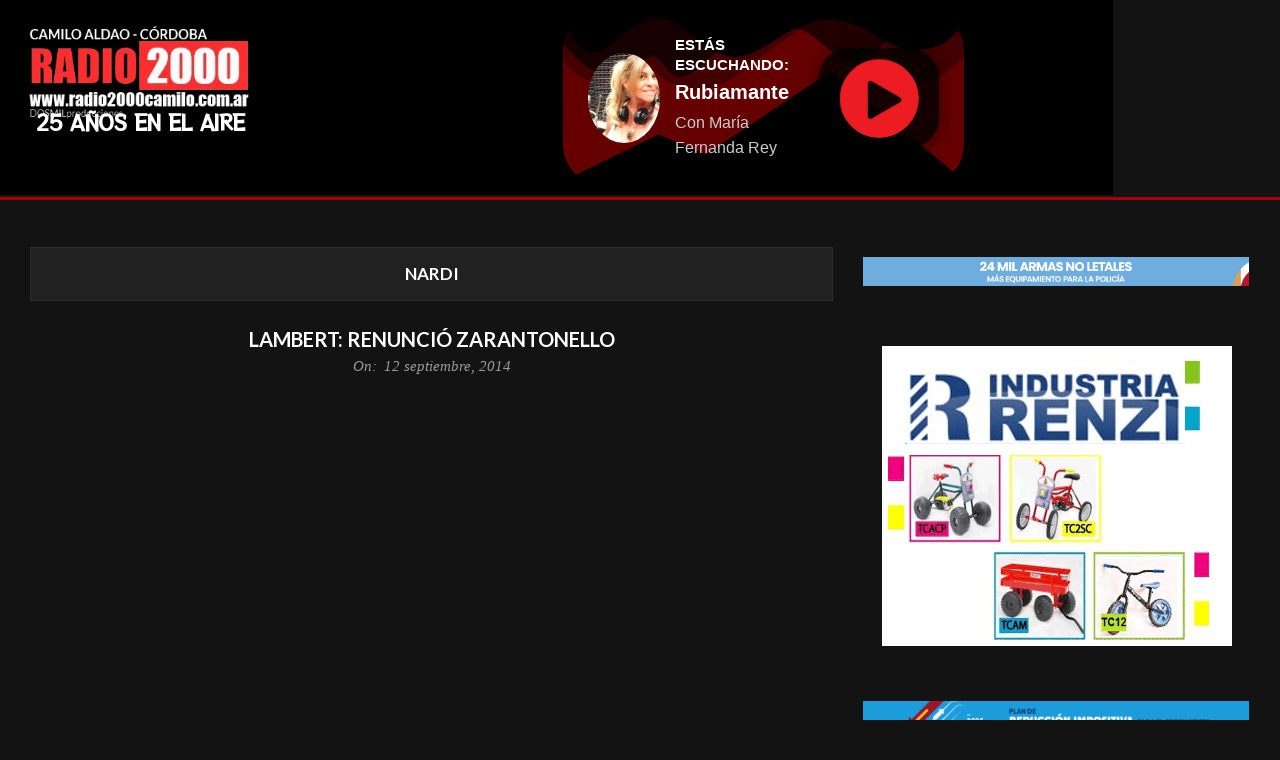

--- FILE ---
content_type: text/html; charset=UTF-8
request_url: https://radio2000camilo.com.ar/tag/nardi/
body_size: 22316
content:
<!DOCTYPE html>
<html lang="es">
<head>
	<meta charset="UTF-8">
	<meta name="viewport" content="width=device-width, initial-scale=1.0, viewport-fit=cover" />		<!-- Manifest added by SuperPWA - Progressive Web Apps Plugin For WordPress -->
<link rel="manifest" href="/superpwa-manifest.json">
<link rel="prefetch" href="/superpwa-manifest.json">
<meta name="theme-color" content="#dd3333">
<meta name="mobile-web-app-capable" content="yes">
<meta name="apple-touch-fullscreen" content="yes">
<meta name="apple-mobile-web-app-title" content="RADIO 2000 Camilo Aldao">
<meta name="application-name" content="RADIO 2000 Camilo Aldao">
<meta name="apple-mobile-web-app-capable" content="yes">
<meta name="apple-mobile-web-app-status-bar-style" content="default">
<link rel="apple-touch-icon"  href="https://radio2000camilo.com.ar/wp-content/uploads/2024/09/2552681_splash.png">
<link rel="apple-touch-icon" sizes="192x192" href="https://radio2000camilo.com.ar/wp-content/uploads/2024/09/2552681_splash.png">
<!-- / SuperPWA.com -->
<meta charset="UTF-8" />
<title>nardi &#8211; RADIO 2000</title>
<meta name='robots' content='max-image-preview:large' />
<meta name="viewport" content="width=device-width, initial-scale=1" />
<meta name="generator" content="Unos 2.12.1" />
<link rel='dns-prefetch' href='//www.googletagmanager.com' />
<link rel='dns-prefetch' href='//stats.wp.com' />
<link rel='dns-prefetch' href='//fonts.googleapis.com' />
<link rel='dns-prefetch' href='//pagead2.googlesyndication.com' />
<link rel='preconnect' href='//i0.wp.com' />
<link rel='preconnect' href='//c0.wp.com' />
<link rel="alternate" type="application/rss+xml" title="RADIO 2000 &raquo; Feed" href="https://radio2000camilo.com.ar/feed/" />
<link rel="alternate" type="application/rss+xml" title="RADIO 2000 &raquo; Feed de los comentarios" href="https://radio2000camilo.com.ar/comments/feed/" />
<link rel="alternate" type="application/rss+xml" title="RADIO 2000 &raquo; Etiqueta nardi del feed" href="https://radio2000camilo.com.ar/tag/nardi/feed/" />
<link rel="preload" href="https://radio2000camilo.com.ar/wp-content/themes/unos/library/fonticons/webfonts/fa-solid-900.woff2" as="font" crossorigin="anonymous">
<link rel="preload" href="https://radio2000camilo.com.ar/wp-content/themes/unos/library/fonticons/webfonts/fa-regular-400.woff2" as="font" crossorigin="anonymous">
<link rel="preload" href="https://radio2000camilo.com.ar/wp-content/themes/unos/library/fonticons/webfonts/fa-brands-400.woff2" as="font" crossorigin="anonymous">
<style id='wp-img-auto-sizes-contain-inline-css'>
img:is([sizes=auto i],[sizes^="auto," i]){contain-intrinsic-size:3000px 1500px}
/*# sourceURL=wp-img-auto-sizes-contain-inline-css */
</style>
<style id='wp-emoji-styles-inline-css'>

	img.wp-smiley, img.emoji {
		display: inline !important;
		border: none !important;
		box-shadow: none !important;
		height: 1em !important;
		width: 1em !important;
		margin: 0 0.07em !important;
		vertical-align: -0.1em !important;
		background: none !important;
		padding: 0 !important;
	}
/*# sourceURL=wp-emoji-styles-inline-css */
</style>
<link rel='stylesheet' id='wp-block-library-css' href='https://c0.wp.com/c/6.9/wp-includes/css/dist/block-library/style.min.css' media='all' />
<style id='wp-block-library-theme-inline-css'>
.wp-block-audio :where(figcaption){color:#555;font-size:13px;text-align:center}.is-dark-theme .wp-block-audio :where(figcaption){color:#ffffffa6}.wp-block-audio{margin:0 0 1em}.wp-block-code{border:1px solid #ccc;border-radius:4px;font-family:Menlo,Consolas,monaco,monospace;padding:.8em 1em}.wp-block-embed :where(figcaption){color:#555;font-size:13px;text-align:center}.is-dark-theme .wp-block-embed :where(figcaption){color:#ffffffa6}.wp-block-embed{margin:0 0 1em}.blocks-gallery-caption{color:#555;font-size:13px;text-align:center}.is-dark-theme .blocks-gallery-caption{color:#ffffffa6}:root :where(.wp-block-image figcaption){color:#555;font-size:13px;text-align:center}.is-dark-theme :root :where(.wp-block-image figcaption){color:#ffffffa6}.wp-block-image{margin:0 0 1em}.wp-block-pullquote{border-bottom:4px solid;border-top:4px solid;color:currentColor;margin-bottom:1.75em}.wp-block-pullquote :where(cite),.wp-block-pullquote :where(footer),.wp-block-pullquote__citation{color:currentColor;font-size:.8125em;font-style:normal;text-transform:uppercase}.wp-block-quote{border-left:.25em solid;margin:0 0 1.75em;padding-left:1em}.wp-block-quote cite,.wp-block-quote footer{color:currentColor;font-size:.8125em;font-style:normal;position:relative}.wp-block-quote:where(.has-text-align-right){border-left:none;border-right:.25em solid;padding-left:0;padding-right:1em}.wp-block-quote:where(.has-text-align-center){border:none;padding-left:0}.wp-block-quote.is-large,.wp-block-quote.is-style-large,.wp-block-quote:where(.is-style-plain){border:none}.wp-block-search .wp-block-search__label{font-weight:700}.wp-block-search__button{border:1px solid #ccc;padding:.375em .625em}:where(.wp-block-group.has-background){padding:1.25em 2.375em}.wp-block-separator.has-css-opacity{opacity:.4}.wp-block-separator{border:none;border-bottom:2px solid;margin-left:auto;margin-right:auto}.wp-block-separator.has-alpha-channel-opacity{opacity:1}.wp-block-separator:not(.is-style-wide):not(.is-style-dots){width:100px}.wp-block-separator.has-background:not(.is-style-dots){border-bottom:none;height:1px}.wp-block-separator.has-background:not(.is-style-wide):not(.is-style-dots){height:2px}.wp-block-table{margin:0 0 1em}.wp-block-table td,.wp-block-table th{word-break:normal}.wp-block-table :where(figcaption){color:#555;font-size:13px;text-align:center}.is-dark-theme .wp-block-table :where(figcaption){color:#ffffffa6}.wp-block-video :where(figcaption){color:#555;font-size:13px;text-align:center}.is-dark-theme .wp-block-video :where(figcaption){color:#ffffffa6}.wp-block-video{margin:0 0 1em}:root :where(.wp-block-template-part.has-background){margin-bottom:0;margin-top:0;padding:1.25em 2.375em}
/*# sourceURL=/wp-includes/css/dist/block-library/theme.min.css */
</style>
<style id='classic-theme-styles-inline-css'>
/*! This file is auto-generated */
.wp-block-button__link{color:#fff;background-color:#32373c;border-radius:9999px;box-shadow:none;text-decoration:none;padding:calc(.667em + 2px) calc(1.333em + 2px);font-size:1.125em}.wp-block-file__button{background:#32373c;color:#fff;text-decoration:none}
/*# sourceURL=/wp-includes/css/classic-themes.min.css */
</style>
<style id='feedzy-rss-feeds-loop-style-inline-css'>
.wp-block-feedzy-rss-feeds-loop{display:grid;gap:24px;grid-template-columns:repeat(1,1fr)}@media(min-width:782px){.wp-block-feedzy-rss-feeds-loop.feedzy-loop-columns-2,.wp-block-feedzy-rss-feeds-loop.feedzy-loop-columns-3,.wp-block-feedzy-rss-feeds-loop.feedzy-loop-columns-4,.wp-block-feedzy-rss-feeds-loop.feedzy-loop-columns-5{grid-template-columns:repeat(2,1fr)}}@media(min-width:960px){.wp-block-feedzy-rss-feeds-loop.feedzy-loop-columns-2{grid-template-columns:repeat(2,1fr)}.wp-block-feedzy-rss-feeds-loop.feedzy-loop-columns-3{grid-template-columns:repeat(3,1fr)}.wp-block-feedzy-rss-feeds-loop.feedzy-loop-columns-4{grid-template-columns:repeat(4,1fr)}.wp-block-feedzy-rss-feeds-loop.feedzy-loop-columns-5{grid-template-columns:repeat(5,1fr)}}.wp-block-feedzy-rss-feeds-loop .wp-block-image.is-style-rounded img{border-radius:9999px}.wp-block-feedzy-rss-feeds-loop .wp-block-image:has(:is(img:not([src]),img[src=""])){display:none}

/*# sourceURL=https://radio2000camilo.com.ar/wp-content/plugins/feedzy-rss-feeds/build/loop/style-index.css */
</style>
<link rel='stylesheet' id='mediaelement-css' href='https://c0.wp.com/c/6.9/wp-includes/js/mediaelement/mediaelementplayer-legacy.min.css' media='all' />
<link rel='stylesheet' id='wp-mediaelement-css' href='https://c0.wp.com/c/6.9/wp-includes/js/mediaelement/wp-mediaelement.min.css' media='all' />
<style id='jetpack-sharing-buttons-style-inline-css'>
.jetpack-sharing-buttons__services-list{display:flex;flex-direction:row;flex-wrap:wrap;gap:0;list-style-type:none;margin:5px;padding:0}.jetpack-sharing-buttons__services-list.has-small-icon-size{font-size:12px}.jetpack-sharing-buttons__services-list.has-normal-icon-size{font-size:16px}.jetpack-sharing-buttons__services-list.has-large-icon-size{font-size:24px}.jetpack-sharing-buttons__services-list.has-huge-icon-size{font-size:36px}@media print{.jetpack-sharing-buttons__services-list{display:none!important}}.editor-styles-wrapper .wp-block-jetpack-sharing-buttons{gap:0;padding-inline-start:0}ul.jetpack-sharing-buttons__services-list.has-background{padding:1.25em 2.375em}
/*# sourceURL=https://radio2000camilo.com.ar/wp-content/plugins/jetpack/_inc/blocks/sharing-buttons/view.css */
</style>
<style id='global-styles-inline-css'>
:root{--wp--preset--aspect-ratio--square: 1;--wp--preset--aspect-ratio--4-3: 4/3;--wp--preset--aspect-ratio--3-4: 3/4;--wp--preset--aspect-ratio--3-2: 3/2;--wp--preset--aspect-ratio--2-3: 2/3;--wp--preset--aspect-ratio--16-9: 16/9;--wp--preset--aspect-ratio--9-16: 9/16;--wp--preset--color--black: #000000;--wp--preset--color--cyan-bluish-gray: #abb8c3;--wp--preset--color--white: #ffffff;--wp--preset--color--pale-pink: #f78da7;--wp--preset--color--vivid-red: #cf2e2e;--wp--preset--color--luminous-vivid-orange: #ff6900;--wp--preset--color--luminous-vivid-amber: #fcb900;--wp--preset--color--light-green-cyan: #7bdcb5;--wp--preset--color--vivid-green-cyan: #00d084;--wp--preset--color--pale-cyan-blue: #8ed1fc;--wp--preset--color--vivid-cyan-blue: #0693e3;--wp--preset--color--vivid-purple: #9b51e0;--wp--preset--color--accent: #ff2d2d;--wp--preset--color--accent-font: #ffffff;--wp--preset--gradient--vivid-cyan-blue-to-vivid-purple: linear-gradient(135deg,rgb(6,147,227) 0%,rgb(155,81,224) 100%);--wp--preset--gradient--light-green-cyan-to-vivid-green-cyan: linear-gradient(135deg,rgb(122,220,180) 0%,rgb(0,208,130) 100%);--wp--preset--gradient--luminous-vivid-amber-to-luminous-vivid-orange: linear-gradient(135deg,rgb(252,185,0) 0%,rgb(255,105,0) 100%);--wp--preset--gradient--luminous-vivid-orange-to-vivid-red: linear-gradient(135deg,rgb(255,105,0) 0%,rgb(207,46,46) 100%);--wp--preset--gradient--very-light-gray-to-cyan-bluish-gray: linear-gradient(135deg,rgb(238,238,238) 0%,rgb(169,184,195) 100%);--wp--preset--gradient--cool-to-warm-spectrum: linear-gradient(135deg,rgb(74,234,220) 0%,rgb(151,120,209) 20%,rgb(207,42,186) 40%,rgb(238,44,130) 60%,rgb(251,105,98) 80%,rgb(254,248,76) 100%);--wp--preset--gradient--blush-light-purple: linear-gradient(135deg,rgb(255,206,236) 0%,rgb(152,150,240) 100%);--wp--preset--gradient--blush-bordeaux: linear-gradient(135deg,rgb(254,205,165) 0%,rgb(254,45,45) 50%,rgb(107,0,62) 100%);--wp--preset--gradient--luminous-dusk: linear-gradient(135deg,rgb(255,203,112) 0%,rgb(199,81,192) 50%,rgb(65,88,208) 100%);--wp--preset--gradient--pale-ocean: linear-gradient(135deg,rgb(255,245,203) 0%,rgb(182,227,212) 50%,rgb(51,167,181) 100%);--wp--preset--gradient--electric-grass: linear-gradient(135deg,rgb(202,248,128) 0%,rgb(113,206,126) 100%);--wp--preset--gradient--midnight: linear-gradient(135deg,rgb(2,3,129) 0%,rgb(40,116,252) 100%);--wp--preset--font-size--small: 13px;--wp--preset--font-size--medium: 20px;--wp--preset--font-size--large: 36px;--wp--preset--font-size--x-large: 42px;--wp--preset--spacing--20: 0.44rem;--wp--preset--spacing--30: 0.67rem;--wp--preset--spacing--40: 1rem;--wp--preset--spacing--50: 1.5rem;--wp--preset--spacing--60: 2.25rem;--wp--preset--spacing--70: 3.38rem;--wp--preset--spacing--80: 5.06rem;--wp--preset--shadow--natural: 6px 6px 9px rgba(0, 0, 0, 0.2);--wp--preset--shadow--deep: 12px 12px 50px rgba(0, 0, 0, 0.4);--wp--preset--shadow--sharp: 6px 6px 0px rgba(0, 0, 0, 0.2);--wp--preset--shadow--outlined: 6px 6px 0px -3px rgb(255, 255, 255), 6px 6px rgb(0, 0, 0);--wp--preset--shadow--crisp: 6px 6px 0px rgb(0, 0, 0);}:where(.is-layout-flex){gap: 0.5em;}:where(.is-layout-grid){gap: 0.5em;}body .is-layout-flex{display: flex;}.is-layout-flex{flex-wrap: wrap;align-items: center;}.is-layout-flex > :is(*, div){margin: 0;}body .is-layout-grid{display: grid;}.is-layout-grid > :is(*, div){margin: 0;}:where(.wp-block-columns.is-layout-flex){gap: 2em;}:where(.wp-block-columns.is-layout-grid){gap: 2em;}:where(.wp-block-post-template.is-layout-flex){gap: 1.25em;}:where(.wp-block-post-template.is-layout-grid){gap: 1.25em;}.has-black-color{color: var(--wp--preset--color--black) !important;}.has-cyan-bluish-gray-color{color: var(--wp--preset--color--cyan-bluish-gray) !important;}.has-white-color{color: var(--wp--preset--color--white) !important;}.has-pale-pink-color{color: var(--wp--preset--color--pale-pink) !important;}.has-vivid-red-color{color: var(--wp--preset--color--vivid-red) !important;}.has-luminous-vivid-orange-color{color: var(--wp--preset--color--luminous-vivid-orange) !important;}.has-luminous-vivid-amber-color{color: var(--wp--preset--color--luminous-vivid-amber) !important;}.has-light-green-cyan-color{color: var(--wp--preset--color--light-green-cyan) !important;}.has-vivid-green-cyan-color{color: var(--wp--preset--color--vivid-green-cyan) !important;}.has-pale-cyan-blue-color{color: var(--wp--preset--color--pale-cyan-blue) !important;}.has-vivid-cyan-blue-color{color: var(--wp--preset--color--vivid-cyan-blue) !important;}.has-vivid-purple-color{color: var(--wp--preset--color--vivid-purple) !important;}.has-black-background-color{background-color: var(--wp--preset--color--black) !important;}.has-cyan-bluish-gray-background-color{background-color: var(--wp--preset--color--cyan-bluish-gray) !important;}.has-white-background-color{background-color: var(--wp--preset--color--white) !important;}.has-pale-pink-background-color{background-color: var(--wp--preset--color--pale-pink) !important;}.has-vivid-red-background-color{background-color: var(--wp--preset--color--vivid-red) !important;}.has-luminous-vivid-orange-background-color{background-color: var(--wp--preset--color--luminous-vivid-orange) !important;}.has-luminous-vivid-amber-background-color{background-color: var(--wp--preset--color--luminous-vivid-amber) !important;}.has-light-green-cyan-background-color{background-color: var(--wp--preset--color--light-green-cyan) !important;}.has-vivid-green-cyan-background-color{background-color: var(--wp--preset--color--vivid-green-cyan) !important;}.has-pale-cyan-blue-background-color{background-color: var(--wp--preset--color--pale-cyan-blue) !important;}.has-vivid-cyan-blue-background-color{background-color: var(--wp--preset--color--vivid-cyan-blue) !important;}.has-vivid-purple-background-color{background-color: var(--wp--preset--color--vivid-purple) !important;}.has-black-border-color{border-color: var(--wp--preset--color--black) !important;}.has-cyan-bluish-gray-border-color{border-color: var(--wp--preset--color--cyan-bluish-gray) !important;}.has-white-border-color{border-color: var(--wp--preset--color--white) !important;}.has-pale-pink-border-color{border-color: var(--wp--preset--color--pale-pink) !important;}.has-vivid-red-border-color{border-color: var(--wp--preset--color--vivid-red) !important;}.has-luminous-vivid-orange-border-color{border-color: var(--wp--preset--color--luminous-vivid-orange) !important;}.has-luminous-vivid-amber-border-color{border-color: var(--wp--preset--color--luminous-vivid-amber) !important;}.has-light-green-cyan-border-color{border-color: var(--wp--preset--color--light-green-cyan) !important;}.has-vivid-green-cyan-border-color{border-color: var(--wp--preset--color--vivid-green-cyan) !important;}.has-pale-cyan-blue-border-color{border-color: var(--wp--preset--color--pale-cyan-blue) !important;}.has-vivid-cyan-blue-border-color{border-color: var(--wp--preset--color--vivid-cyan-blue) !important;}.has-vivid-purple-border-color{border-color: var(--wp--preset--color--vivid-purple) !important;}.has-vivid-cyan-blue-to-vivid-purple-gradient-background{background: var(--wp--preset--gradient--vivid-cyan-blue-to-vivid-purple) !important;}.has-light-green-cyan-to-vivid-green-cyan-gradient-background{background: var(--wp--preset--gradient--light-green-cyan-to-vivid-green-cyan) !important;}.has-luminous-vivid-amber-to-luminous-vivid-orange-gradient-background{background: var(--wp--preset--gradient--luminous-vivid-amber-to-luminous-vivid-orange) !important;}.has-luminous-vivid-orange-to-vivid-red-gradient-background{background: var(--wp--preset--gradient--luminous-vivid-orange-to-vivid-red) !important;}.has-very-light-gray-to-cyan-bluish-gray-gradient-background{background: var(--wp--preset--gradient--very-light-gray-to-cyan-bluish-gray) !important;}.has-cool-to-warm-spectrum-gradient-background{background: var(--wp--preset--gradient--cool-to-warm-spectrum) !important;}.has-blush-light-purple-gradient-background{background: var(--wp--preset--gradient--blush-light-purple) !important;}.has-blush-bordeaux-gradient-background{background: var(--wp--preset--gradient--blush-bordeaux) !important;}.has-luminous-dusk-gradient-background{background: var(--wp--preset--gradient--luminous-dusk) !important;}.has-pale-ocean-gradient-background{background: var(--wp--preset--gradient--pale-ocean) !important;}.has-electric-grass-gradient-background{background: var(--wp--preset--gradient--electric-grass) !important;}.has-midnight-gradient-background{background: var(--wp--preset--gradient--midnight) !important;}.has-small-font-size{font-size: var(--wp--preset--font-size--small) !important;}.has-medium-font-size{font-size: var(--wp--preset--font-size--medium) !important;}.has-large-font-size{font-size: var(--wp--preset--font-size--large) !important;}.has-x-large-font-size{font-size: var(--wp--preset--font-size--x-large) !important;}
:where(.wp-block-post-template.is-layout-flex){gap: 1.25em;}:where(.wp-block-post-template.is-layout-grid){gap: 1.25em;}
:where(.wp-block-term-template.is-layout-flex){gap: 1.25em;}:where(.wp-block-term-template.is-layout-grid){gap: 1.25em;}
:where(.wp-block-columns.is-layout-flex){gap: 2em;}:where(.wp-block-columns.is-layout-grid){gap: 2em;}
:root :where(.wp-block-pullquote){font-size: 1.5em;line-height: 1.6;}
/*# sourceURL=global-styles-inline-css */
</style>
<link rel='stylesheet' id='lightSlider-css' href='https://radio2000camilo.com.ar/wp-content/plugins/hootkit/assets/lightSlider.min.css?ver=1.1.2' media='' />
<link rel='stylesheet' id='font-awesome-css' href='https://radio2000camilo.com.ar/wp-content/themes/unos/library/fonticons/font-awesome.css?ver=5.15.4' media='all' />
<link rel='stylesheet' id='unos-googlefont-css' href='https://fonts.googleapis.com/css2?family=Lato:ital,wght@0,400;0,500;0,700;1,400;1,500;1,700&#038;display=swap' media='all' />
<link rel='stylesheet' id='elementor-frontend-css' href='https://radio2000camilo.com.ar/wp-content/plugins/elementor/assets/css/frontend.min.css?ver=3.34.2' media='all' />
<link rel='stylesheet' id='widget-image-css' href='https://radio2000camilo.com.ar/wp-content/plugins/elementor/assets/css/widget-image.min.css?ver=3.34.2' media='all' />
<link rel='stylesheet' id='widget-heading-css' href='https://radio2000camilo.com.ar/wp-content/plugins/elementor/assets/css/widget-heading.min.css?ver=3.34.2' media='all' />
<link rel='stylesheet' id='e-shapes-css' href='https://radio2000camilo.com.ar/wp-content/plugins/elementor/assets/css/conditionals/shapes.min.css?ver=3.34.2' media='all' />
<link rel='stylesheet' id='widget-divider-css' href='https://radio2000camilo.com.ar/wp-content/plugins/elementor/assets/css/widget-divider.min.css?ver=3.34.2' media='all' />
<link rel='stylesheet' id='widget-social-icons-css' href='https://radio2000camilo.com.ar/wp-content/plugins/elementor/assets/css/widget-social-icons.min.css?ver=3.34.2' media='all' />
<link rel='stylesheet' id='e-apple-webkit-css' href='https://radio2000camilo.com.ar/wp-content/plugins/elementor/assets/css/conditionals/apple-webkit.min.css?ver=3.34.2' media='all' />
<link rel='stylesheet' id='feedzy-rss-feeds-elementor-css' href='https://radio2000camilo.com.ar/wp-content/plugins/feedzy-rss-feeds/css/feedzy-rss-feeds.css?ver=1' media='all' />
<link rel='stylesheet' id='elementor-post-20245-css' href='https://radio2000camilo.com.ar/wp-content/uploads/elementor/css/post-20245.css?ver=1769085335' media='all' />
<link rel='stylesheet' id='elementor-post-22186-css' href='https://radio2000camilo.com.ar/wp-content/uploads/elementor/css/post-22186.css?ver=1769085335' media='all' />
<link rel='stylesheet' id='elementor-post-22975-css' href='https://radio2000camilo.com.ar/wp-content/uploads/elementor/css/post-22975.css?ver=1769085335' media='all' />
<link rel='stylesheet' id='hoot-style-css' href='https://radio2000camilo.com.ar/wp-content/themes/unos/style.css?ver=2.12.1' media='all' />
<link rel='stylesheet' id='unos-hootkit-css' href='https://radio2000camilo.com.ar/wp-content/themes/unos/hootkit/hootkit.css?ver=2.12.1' media='all' />
<link rel='stylesheet' id='hoot-wpblocks-css' href='https://radio2000camilo.com.ar/wp-content/themes/unos/include/blocks/wpblocks.css?ver=2.12.1' media='all' />
<link rel='stylesheet' id='hoot-child-style-css' href='https://radio2000camilo.com.ar/wp-content/themes/unos-magazine-black/style.css?ver=1.1.1' media='all' />
<link rel='stylesheet' id='unos-child-hootkit-css' href='https://radio2000camilo.com.ar/wp-content/themes/unos-magazine-black/hootkit/hootkit.css?ver=1.1.1' media='all' />
<link rel='stylesheet' id='unosmbl-dark-css' href='https://radio2000camilo.com.ar/wp-content/themes/unos-magazine-black/style-dark.css?ver=1.1.1' media='all' />
<style id='unosmbl-dark-inline-css'>
a {  color: #ff2d2d; }  a:hover {  color: #bf2222; }  .accent-typo {  background: #ff2d2d;  color: #ffffff; }  .invert-accent-typo {  background: #ffffff;  color: #ff2d2d; }  .invert-typo {  color: #333333; }  .enforce-typo {  background: #333333; }  body.wordpress input[type="submit"], body.wordpress #submit, body.wordpress .button {  border-color: #ff2d2d;  background: #ff2d2d;  color: #ffffff; }  body.wordpress input[type="submit"]:hover, body.wordpress #submit:hover, body.wordpress .button:hover, body.wordpress input[type="submit"]:focus, body.wordpress #submit:focus, body.wordpress .button:focus {  color: #ff2d2d;  background: #ffffff; }  h1, h2, h3, h4, h5, h6, .title, .titlefont {  text-transform: uppercase;  font-family: "Lato", sans-serif; }  #main.main,.below-header {  background: #333333; }  #topbar {  background: rgba(255,255,255,0.13);  color: inherit; }  #topbar.js-search .searchform.expand .searchtext {  background: #333333; }  #topbar.js-search .searchform.expand .searchtext,#topbar .js-search-placeholder {  color: inherit; }  .header-aside-search.js-search .searchform i.fa-search {  color: #ff2d2d; }  #site-logo.logo-border {  border-color: #ff2d2d; }  #site-title {  text-transform: none;  font-family: Impact, Arial, sans-serif; }  .site-logo-with-icon #site-title i {  font-size: 50px; }  .site-logo-mixed-image img {  max-width: 200px; }  #site-logo-custom .site-title-line1,#site-logo-mixedcustom .site-title-line1 {  font-size: 18px;  text-transform: none; }  #site-logo-custom .site-title-line2,#site-logo-mixedcustom .site-title-line2 {  font-size: 60px;  text-transform: none; }  #site-logo-custom .site-title-line3,#site-logo-mixedcustom .site-title-line3 {  font-size: 24px;  text-transform: none; }  .site-title-line em {  color: #ff2d2d; }  .site-title-line mark {  background: #ff2d2d;  color: #ffffff; }  .menu-items ul {  background: #333333; }  .menu-tag {  border-color: #ff2d2d; }  .more-link, .more-link a {  color: #ff2d2d; }  .more-link:hover, .more-link:hover a {  color: #bf2222; }  .main-content-grid,.widget,.frontpage-area {  margin-top: 45px; }  .widget,.frontpage-area {  margin-bottom: 45px; }  .frontpage-area.module-bg-highlight, .frontpage-area.module-bg-color, .frontpage-area.module-bg-image {  padding: 45px 0; }  .footer .widget {  margin: 30px 0; }  .js-search .searchform.expand .searchtext {  background: #333333; }  #infinite-handle span,.lrm-form a.button, .lrm-form button, .lrm-form button[type=submit], .lrm-form #buddypress input[type=submit], .lrm-form input[type=submit],.widget_breadcrumb_navxt .breadcrumbs > .hoot-bcn-pretext {  background: #ff2d2d;  color: #ffffff; }  .woocommerce nav.woocommerce-pagination ul li a:focus, .woocommerce nav.woocommerce-pagination ul li a:hover {  color: #bf2222; }  .woocommerce div.product .woocommerce-tabs ul.tabs li:hover,.woocommerce div.product .woocommerce-tabs ul.tabs li.active {  background: #ff2d2d; }  .woocommerce div.product .woocommerce-tabs ul.tabs li:hover a, .woocommerce div.product .woocommerce-tabs ul.tabs li:hover a:hover,.woocommerce div.product .woocommerce-tabs ul.tabs li.active a {  color: #ffffff; }  .wc-block-components-button, .woocommerce #respond input#submit.alt, .woocommerce a.button.alt, .woocommerce button.button.alt, .woocommerce input.button.alt {  border-color: #ff2d2d;  background: #ff2d2d;  color: #ffffff; }  .wc-block-components-button:hover, .woocommerce #respond input#submit.alt:hover, .woocommerce a.button.alt:hover, .woocommerce button.button.alt:hover, .woocommerce input.button.alt:hover {  background: #ffffff;  color: #ff2d2d; }  .widget_breadcrumb_navxt .breadcrumbs > .hoot-bcn-pretext:after {  border-left-color: #ff2d2d; }  body,.enforce-body-font,.site-title-body-font {  font-family: "Lato", sans-serif; }  .sidebar .widget-title, .sub-footer .widget-title, .footer .widget-title {  font-family: "Lato", sans-serif;  text-transform: uppercase; }  .post-gridunit-title, .hk-gridunit-title {  font-family: "Lato", sans-serif;  text-transform: uppercase; }  .hoot-subtitle, .entry-byline, .post-gridunit-subtitle .entry-byline, .hk-gridunit-subtitle .entry-byline, .posts-listunit-subtitle .entry-byline, .hk-listunit-subtitle .entry-byline, .content-block-subtitle .entry-byline {  font-family: Georgia, serif;  text-transform: none;  font-style: italic; }  .site-title-heading-font {  font-family: "Lato", sans-serif; }  .entry-grid .more-link {  font-family: "Lato", sans-serif; }  .menu-items ul li.current-menu-item:not(.nohighlight), .menu-items ul li.current-menu-ancestor, .menu-items ul li:hover {  background: #ff2d2d; }  .menu-items ul li.current-menu-item:not(.nohighlight) > a, .menu-items ul li.current-menu-ancestor > a, .menu-items ul li:hover > a {  color: #ffffff; }  .menu-items > li {  border-color: #ff2d2d;  color: #ff2d2d; }  #menu-item-20173,#menu-item-20173 .menu-tag {  border-color: #e9cb42;  color: #e9cb42; }  #menu-item-20173 ul li.current-menu-item:not(.nohighlight), #menu-item-20173 ul li.current-menu-ancestor, #menu-item-20173 ul li:hover,#menu-item-20173 .menu-tag {  background: #e9cb42; }  #menu-item-20173 ul li.current-menu-item:not(.nohighlight) > a, #menu-item-20173 ul li.current-menu-ancestor > a, #menu-item-20173 ul li:hover > a,#menu-item-20173 .menu-tag {  color: #111111; }  #menu-item-20175,#menu-item-20175 .menu-tag {  border-color: #7dc20f;  color: #7dc20f; }  #menu-item-20175 ul li.current-menu-item:not(.nohighlight), #menu-item-20175 ul li.current-menu-ancestor, #menu-item-20175 ul li:hover,#menu-item-20175 .menu-tag {  background: #7dc20f; }  #menu-item-20175 ul li.current-menu-item:not(.nohighlight) > a, #menu-item-20175 ul li.current-menu-ancestor > a, #menu-item-20175 ul li:hover > a,#menu-item-20175 .menu-tag {  color: #111111; }  #menu-item-20241,#menu-item-20241 .menu-tag {  border-color: #25b7d1;  color: #25b7d1; }  #menu-item-20241 ul li.current-menu-item:not(.nohighlight), #menu-item-20241 ul li.current-menu-ancestor, #menu-item-20241 ul li:hover,#menu-item-20241 .menu-tag {  background: #25b7d1; }  #menu-item-20241 ul li.current-menu-item:not(.nohighlight) > a, #menu-item-20241 ul li.current-menu-ancestor > a, #menu-item-20241 ul li:hover > a,#menu-item-20241 .menu-tag {  color: #111111; }  #menu-item-20172,#menu-item-20172 .menu-tag {  border-color: #ffb22d;  color: #ffb22d; }  #menu-item-20172 ul li.current-menu-item:not(.nohighlight), #menu-item-20172 ul li.current-menu-ancestor, #menu-item-20172 ul li:hover,#menu-item-20172 .menu-tag {  background: #ffb22d; }  #menu-item-20172 ul li.current-menu-item:not(.nohighlight) > a, #menu-item-20172 ul li.current-menu-ancestor > a, #menu-item-20172 ul li:hover > a,#menu-item-20172 .menu-tag {  color: #111111; }  #menu-item-20184,#menu-item-20184 .menu-tag {  border-color: #ff503c;  color: #ff503c; }  #menu-item-20184 ul li.current-menu-item:not(.nohighlight), #menu-item-20184 ul li.current-menu-ancestor, #menu-item-20184 ul li:hover,#menu-item-20184 .menu-tag {  background: #ff503c; }  #menu-item-20184 ul li.current-menu-item:not(.nohighlight) > a, #menu-item-20184 ul li.current-menu-ancestor > a, #menu-item-20184 ul li:hover > a,#menu-item-20184 .menu-tag {  color: #ffffff; }  #menu-item-20189,#menu-item-20189 .menu-tag {  border-color: #e9cb42;  color: #e9cb42; }  #menu-item-20189 ul li.current-menu-item:not(.nohighlight), #menu-item-20189 ul li.current-menu-ancestor, #menu-item-20189 ul li:hover,#menu-item-20189 .menu-tag {  background: #e9cb42; }  #menu-item-20189 ul li.current-menu-item:not(.nohighlight) > a, #menu-item-20189 ul li.current-menu-ancestor > a, #menu-item-20189 ul li:hover > a,#menu-item-20189 .menu-tag {  color: #111111; }  #menu-item-20180,#menu-item-20180 .menu-tag {  border-color: #7dc20f;  color: #7dc20f; }  #menu-item-20180 ul li.current-menu-item:not(.nohighlight), #menu-item-20180 ul li.current-menu-ancestor, #menu-item-20180 ul li:hover,#menu-item-20180 .menu-tag {  background: #7dc20f; }  #menu-item-20180 ul li.current-menu-item:not(.nohighlight) > a, #menu-item-20180 ul li.current-menu-ancestor > a, #menu-item-20180 ul li:hover > a,#menu-item-20180 .menu-tag {  color: #111111; }  #menu-item-20181,#menu-item-20181 .menu-tag {  border-color: #25b7d1;  color: #25b7d1; }  #menu-item-20181 ul li.current-menu-item:not(.nohighlight), #menu-item-20181 ul li.current-menu-ancestor, #menu-item-20181 ul li:hover,#menu-item-20181 .menu-tag {  background: #25b7d1; }  #menu-item-20181 ul li.current-menu-item:not(.nohighlight) > a, #menu-item-20181 ul li.current-menu-ancestor > a, #menu-item-20181 ul li:hover > a,#menu-item-20181 .menu-tag {  color: #111111; }  .catblock-2 {  background: #ffe42d;  color: #111111; }  .catblock-3 {  background: #7dc20f;  color: #111111; }  .catblock-1606 {  background: #25b7d1;  color: #111111; }  .catblock-4 {  background: #ffb22d;  color: #111111; }  .catblock-5 {  background: #ff503c;  color: #ffffff; }  .catblock-6 {  background: #ffe42d;  color: #111111; }  .catblock-9 {  background: #7dc20f;  color: #111111; }  .catblock-10 {  background: #25b7d1;  color: #111111; }  .catblock-11 {  background: #ffb22d;  color: #111111; }  .catblock-13 {  background: #ff503c;  color: #ffffff; }  .catblock-1 {  background: #ffe42d;  color: #111111; }  .catblock-14 {  background: #7dc20f;  color: #111111; }  .main > .main-content-grid:first-child,.content-frontpage > .frontpage-area-boxed:first-child {  margin-top: 25px; }  .widget_newsletterwidget, .widget_newsletterwidgetminimal {  background: #ff2d2d;  color: #ffffff; }  .flycart-toggle, .flycart-panel {  background: #333333; }  .topbanner-content mark {  color: #ff2d2d; }  .lSSlideOuter ul.lSPager.lSpg > li:hover a, .lSSlideOuter ul.lSPager.lSpg > li.active a {  background-color: #ff2d2d; }  .lSSlideOuter ul.lSPager.lSpg > li a {  border-color: #ff2d2d; }  .lightSlider .wrap-light-on-dark .hootkitslide-head, .lightSlider .wrap-dark-on-light .hootkitslide-head {  background: #ff2d2d;  color: #ffffff; }  .widget .viewall a {  background: #333333; }  .widget .viewall a:hover {  background: #ffffff;  color: #ff2d2d; }  .bottomborder-line:after,.bottomborder-shadow:after {  margin-top: 45px; }  .topborder-line:before,.topborder-shadow:before {  margin-bottom: 45px; }  .cta-subtitle {  color: #ff2d2d; }  .ticker-product-price .amount,.wordpress .ticker-addtocart a.button:hover,.wordpress .ticker-addtocart a.button:focus {  color: #ff2d2d; }  .content-block-icon i {  color: #ff2d2d; }  .icon-style-circle,.icon-style-square {  border-color: #ff2d2d; }  .content-block-style3 .content-block-icon {  background: #333333; }  .content-block-subtitle {  color: #ff2d2d; }  :root .has-accent-color,.is-style-outline>.wp-block-button__link:not(.has-text-color), .wp-block-button__link.is-style-outline:not(.has-text-color) {  color: #ff2d2d; }  :root .has-accent-background-color,.wp-block-button__link,.wp-block-button__link:hover,.wp-block-search__button,.wp-block-search__button:hover, .wp-block-file__button,.wp-block-file__button:hover {  background: #ff2d2d; }  :root .has-accent-font-color,.wp-block-button__link,.wp-block-button__link:hover,.wp-block-search__button,.wp-block-search__button:hover, .wp-block-file__button,.wp-block-file__button:hover {  color: #ffffff; }  :root .has-accent-font-background-color {  background: #ffffff; }  @media only screen and (max-width: 969px){ .mobilemenu-fixed .menu-toggle, .mobilemenu-fixed .menu-items {  background: #333333; }  .sidebar {  margin-top: 45px; }  .frontpage-widgetarea > div.hgrid > [class*="hgrid-span-"] {  margin-bottom: 45px; }  } @media only screen and (min-width: 970px){ .slider-style2 .lSAction > a {  border-color: #ff2d2d;  background: #ff2d2d;  color: #ffffff; }  .slider-style2 .lSAction > a:hover {  background: #ffffff;  color: #ff2d2d; }  }
/*# sourceURL=unosmbl-dark-inline-css */
</style>
<link rel='stylesheet' id='__EPYT__style-css' href='https://radio2000camilo.com.ar/wp-content/plugins/youtube-embed-plus/styles/ytprefs.min.css?ver=14.2.4' media='all' />
<style id='__EPYT__style-inline-css'>

                .epyt-gallery-thumb {
                        width: 50%;
                }
                
/*# sourceURL=__EPYT__style-inline-css */
</style>
<link rel='stylesheet' id='elementor-gf-local-roboto-css' href='https://radio2000camilo.com.ar/wp-content/uploads/elementor/google-fonts/css/roboto.css?ver=1742251792' media='all' />
<link rel='stylesheet' id='elementor-gf-local-robotoslab-css' href='https://radio2000camilo.com.ar/wp-content/uploads/elementor/google-fonts/css/robotoslab.css?ver=1742251796' media='all' />
<link rel='stylesheet' id='elementor-gf-local-rocknrollone-css' href='https://radio2000camilo.com.ar/wp-content/uploads/elementor/google-fonts/css/rocknrollone.css?ver=1747578578' media='all' />
<script src="https://c0.wp.com/c/6.9/wp-includes/js/jquery/jquery.min.js" id="jquery-core-js" type="8533af44dc64e5907a86d7e5-text/javascript"></script>
<script src="https://c0.wp.com/c/6.9/wp-includes/js/jquery/jquery-migrate.min.js" id="jquery-migrate-js" type="8533af44dc64e5907a86d7e5-text/javascript"></script>

<!-- Fragmento de código de la etiqueta de Google (gtag.js) añadida por Site Kit -->
<!-- Fragmento de código de Google Analytics añadido por Site Kit -->
<script src="https://www.googletagmanager.com/gtag/js?id=GT-TQVKJ6BV" id="google_gtagjs-js" async type="8533af44dc64e5907a86d7e5-text/javascript"></script>
<script id="google_gtagjs-js-after" type="8533af44dc64e5907a86d7e5-text/javascript">
window.dataLayer = window.dataLayer || [];function gtag(){dataLayer.push(arguments);}
gtag("set","linker",{"domains":["radio2000camilo.com.ar"]});
gtag("js", new Date());
gtag("set", "developer_id.dZTNiMT", true);
gtag("config", "GT-TQVKJ6BV");
//# sourceURL=google_gtagjs-js-after
</script>
<script id="__ytprefs__-js-extra" type="8533af44dc64e5907a86d7e5-text/javascript">
var _EPYT_ = {"ajaxurl":"https://radio2000camilo.com.ar/wp-admin/admin-ajax.php","security":"752ac09b60","gallery_scrolloffset":"20","eppathtoscripts":"https://radio2000camilo.com.ar/wp-content/plugins/youtube-embed-plus/scripts/","eppath":"https://radio2000camilo.com.ar/wp-content/plugins/youtube-embed-plus/","epresponsiveselector":"[\"iframe.__youtube_prefs_widget__\"]","epdovol":"1","version":"14.2.4","evselector":"iframe.__youtube_prefs__[src], iframe[src*=\"youtube.com/embed/\"], iframe[src*=\"youtube-nocookie.com/embed/\"]","ajax_compat":"","maxres_facade":"eager","ytapi_load":"light","pause_others":"","stopMobileBuffer":"1","facade_mode":"","not_live_on_channel":""};
//# sourceURL=__ytprefs__-js-extra
</script>
<script src="https://radio2000camilo.com.ar/wp-content/plugins/youtube-embed-plus/scripts/ytprefs.min.js?ver=14.2.4" id="__ytprefs__-js" type="8533af44dc64e5907a86d7e5-text/javascript"></script>
<link rel="https://api.w.org/" href="https://radio2000camilo.com.ar/wp-json/" /><link rel="alternate" title="JSON" type="application/json" href="https://radio2000camilo.com.ar/wp-json/wp/v2/tags/1121" /><link rel="EditURI" type="application/rsd+xml" title="RSD" href="https://radio2000camilo.com.ar/xmlrpc.php?rsd" />
<meta name="generator" content="WordPress 6.9" />

<!-- This site is using AdRotate v5.17.2 to display their advertisements - https://ajdg.solutions/ -->
<!-- AdRotate CSS -->
<style type="text/css" media="screen">
	.g { margin:0px; padding:0px; overflow:hidden; line-height:1; zoom:1; }
	.g img { height:auto; }
	.g-col { position:relative; float:left; }
	.g-col:first-child { margin-left: 0; }
	.g-col:last-child { margin-right: 0; }
	.g-1 { margin:0px;  width:100%; max-width:400px; height:100%; max-height:400px; }
	@media only screen and (max-width: 480px) {
		.g-col, .g-dyn, .g-single { width:100%; margin-left:0; margin-right:0; }
	}
</style>
<!-- /AdRotate CSS -->

<style type="text/css">
.feedzy-rss-link-icon:after {
	content: url("https://radio2000camilo.com.ar/wp-content/plugins/feedzy-rss-feeds/img/external-link.png");
	margin-left: 3px;
}
</style>
		<meta name="generator" content="Site Kit by Google 1.170.0" />	<style>img#wpstats{display:none}</style>
		
<!-- Metaetiquetas de Google AdSense añadidas por Site Kit -->
<meta name="google-adsense-platform-account" content="ca-host-pub-2644536267352236">
<meta name="google-adsense-platform-domain" content="sitekit.withgoogle.com">
<!-- Acabar con las metaetiquetas de Google AdSense añadidas por Site Kit -->
<meta name="generator" content="Elementor 3.34.2; features: e_font_icon_svg, additional_custom_breakpoints; settings: css_print_method-external, google_font-enabled, font_display-auto">
<meta name="description" content="Entradas sobre nardi escritas por Andres" />
			<style>
				.e-con.e-parent:nth-of-type(n+4):not(.e-lazyloaded):not(.e-no-lazyload),
				.e-con.e-parent:nth-of-type(n+4):not(.e-lazyloaded):not(.e-no-lazyload) * {
					background-image: none !important;
				}
				@media screen and (max-height: 1024px) {
					.e-con.e-parent:nth-of-type(n+3):not(.e-lazyloaded):not(.e-no-lazyload),
					.e-con.e-parent:nth-of-type(n+3):not(.e-lazyloaded):not(.e-no-lazyload) * {
						background-image: none !important;
					}
				}
				@media screen and (max-height: 640px) {
					.e-con.e-parent:nth-of-type(n+2):not(.e-lazyloaded):not(.e-no-lazyload),
					.e-con.e-parent:nth-of-type(n+2):not(.e-lazyloaded):not(.e-no-lazyload) * {
						background-image: none !important;
					}
				}
			</style>
			<style id="custom-background-css">
body.custom-background { background-color: #131313; }
</style>
	
<!-- Fragmento de código de Google Adsense añadido por Site Kit -->
<script async src="https://pagead2.googlesyndication.com/pagead/js/adsbygoogle.js?client=ca-pub-3325158522708718&amp;host=ca-host-pub-2644536267352236" crossorigin="anonymous" type="8533af44dc64e5907a86d7e5-text/javascript"></script>

<!-- Final del fragmento de código de Google Adsense añadido por Site Kit -->

<!-- Jetpack Open Graph Tags -->
<meta property="og:type" content="website" />
<meta property="og:title" content="nardi &#8211; RADIO 2000" />
<meta property="og:url" content="https://radio2000camilo.com.ar/tag/nardi/" />
<meta property="og:site_name" content="RADIO 2000" />
<meta property="og:image" content="https://i0.wp.com/radio2000camilo.com.ar/wp-content/uploads/2019/04/cropped-unnamed.jpg?fit=512%2C512&#038;ssl=1" />
<meta property="og:image:width" content="512" />
<meta property="og:image:height" content="512" />
<meta property="og:image:alt" content="" />
<meta property="og:locale" content="es_ES" />

<!-- End Jetpack Open Graph Tags -->
<link rel="icon" href="https://i0.wp.com/radio2000camilo.com.ar/wp-content/uploads/2019/04/cropped-unnamed.jpg?fit=32%2C32&#038;ssl=1" sizes="32x32" />
<link rel="icon" href="https://i0.wp.com/radio2000camilo.com.ar/wp-content/uploads/2019/04/cropped-unnamed.jpg?fit=192%2C192&#038;ssl=1" sizes="192x192" />
<meta name="msapplication-TileImage" content="https://i0.wp.com/radio2000camilo.com.ar/wp-content/uploads/2019/04/cropped-unnamed.jpg?fit=270%2C270&#038;ssl=1" />
</head>
<body class="archive tag tag-nardi tag-1121 custom-background wp-theme-unos wp-child-theme-unos-magazine-black wordpress ltr es es-es child-theme logged-out plural taxonomy taxonomy-post_tag taxonomy-post_tag-nardi elementor-default elementor-kit-20245">
		<header data-elementor-type="header" data-elementor-id="22186" class="elementor elementor-22186 elementor-location-header" data-elementor-post-type="elementor_library">
			<div class="elementor-element elementor-element-fa5d424 e-con-full e-flex e-con e-parent" data-id="fa5d424" data-element_type="container" data-settings="{&quot;background_background&quot;:&quot;classic&quot;}">
		<div class="elementor-element elementor-element-004982d e-con-full e-flex e-con e-child" data-id="004982d" data-element_type="container">
				<div class="elementor-element elementor-element-8df29c5 elementor-widget__width-initial elementor-widget elementor-widget-image" data-id="8df29c5" data-element_type="widget" data-widget_type="image.default">
				<div class="elementor-widget-container">
																<a href="https://radio2000camilo.com.ar/">
							<img width="324" height="137" src="https://i0.wp.com/radio2000camilo.com.ar/wp-content/uploads/2023/09/Screenshot_2024-04-13_at_11-01-37_Radio2000_92.5Mhz._CAMILO_ALDAO-removebg-preview.png?fit=324%2C137&amp;ssl=1" class="attachment-large size-large wp-image-22682" alt="" srcset="https://i0.wp.com/radio2000camilo.com.ar/wp-content/uploads/2023/09/Screenshot_2024-04-13_at_11-01-37_Radio2000_92.5Mhz._CAMILO_ALDAO-removebg-preview.png?w=324&amp;ssl=1 324w, https://i0.wp.com/radio2000camilo.com.ar/wp-content/uploads/2023/09/Screenshot_2024-04-13_at_11-01-37_Radio2000_92.5Mhz._CAMILO_ALDAO-removebg-preview.png?resize=300%2C127&amp;ssl=1 300w" sizes="(max-width: 324px) 100vw, 324px" />								</a>
															</div>
				</div>
				<div class="elementor-element elementor-element-f20cec8 elementor-widget elementor-widget-heading" data-id="f20cec8" data-element_type="widget" data-widget_type="heading.default">
				<div class="elementor-widget-container">
					<h2 class="elementor-heading-title elementor-size-default">25 años en el aire</h2>				</div>
				</div>
				</div>
		<div class="elementor-element elementor-element-cbf23d2 e-con-full e-flex e-con e-child" data-id="cbf23d2" data-element_type="container">
				<div class="elementor-element elementor-element-ee95cc3 elementor-widget elementor-widget-html" data-id="ee95cc3" data-element_type="widget" data-widget_type="html.default">
				<div class="elementor-widget-container">
					<div style="width: 100%; text-align: center;">
    <img id="installImg" src="https://radio2000camilo.com.ar/wp-content/uploads/2023/09/APPPNG.png" 
         alt="Instalar App" 
         style="display: none; max-width: 200px; width: 50%; cursor: pointer;" />
</div>

<script type="8533af44dc64e5907a86d7e5-text/javascript">
    let deferredPrompt;

    // Detecta el evento 'beforeinstallprompt' que indica que la PWA es instalable
    window.addEventListener('beforeinstallprompt', (e) => {
        e.preventDefault(); // Evita que el navegador muestre automáticamente el diálogo de instalación
        deferredPrompt = e; // Guarda el evento para poder dispararlo más tarde

        // Muestra la imagen de instalación
        const installImg = document.getElementById('installImg');
        installImg.style.display = 'block';

        // Evento de clic para instalar la PWA cuando se hace clic en la imagen
        installImg.addEventListener('click', async () => {
            installImg.style.display = 'none'; // Oculta la imagen después del clic
            deferredPrompt.prompt(); // Muestra el prompt de instalación
            const { outcome } = await deferredPrompt.userChoice;
            console.log('Resultado de la elección del usuario:', outcome);
            deferredPrompt = null; // Restablece el valor de deferredPrompt
        });
    });
</script>
				</div>
				</div>
				</div>
		<div class="elementor-element elementor-element-14d7e52 e-con-full e-grid e-con e-child" data-id="14d7e52" data-element_type="container" data-settings="{&quot;background_background&quot;:&quot;classic&quot;,&quot;shape_divider_top&quot;:&quot;mountains&quot;,&quot;shape_divider_bottom&quot;:&quot;pyramids&quot;}">
				<div class="elementor-shape elementor-shape-top" aria-hidden="true" data-negative="false">
			<svg xmlns="http://www.w3.org/2000/svg" viewBox="0 0 1000 100" preserveAspectRatio="none">
	<path class="elementor-shape-fill" opacity="0.33" d="M473,67.3c-203.9,88.3-263.1-34-320.3,0C66,119.1,0,59.7,0,59.7V0h1000v59.7 c0,0-62.1,26.1-94.9,29.3c-32.8,3.3-62.8-12.3-75.8-22.1C806,49.6,745.3,8.7,694.9,4.7S492.4,59,473,67.3z"/>
	<path class="elementor-shape-fill" opacity="0.66" d="M734,67.3c-45.5,0-77.2-23.2-129.1-39.1c-28.6-8.7-150.3-10.1-254,39.1 s-91.7-34.4-149.2,0C115.7,118.3,0,39.8,0,39.8V0h1000v36.5c0,0-28.2-18.5-92.1-18.5C810.2,18.1,775.7,67.3,734,67.3z"/>
	<path class="elementor-shape-fill" d="M766.1,28.9c-200-57.5-266,65.5-395.1,19.5C242,1.8,242,5.4,184.8,20.6C128,35.8,132.3,44.9,89.9,52.5C28.6,63.7,0,0,0,0 h1000c0,0-9.9,40.9-83.6,48.1S829.6,47,766.1,28.9z"/>
</svg>		</div>
				<div class="elementor-shape elementor-shape-bottom" aria-hidden="true" data-negative="false">
			<svg xmlns="http://www.w3.org/2000/svg" viewBox="0 0 1000 100" preserveAspectRatio="none">
	<path class="elementor-shape-fill" d="M761.9,44.1L643.1,27.2L333.8,98L0,3.8V0l1000,0v3.9"/>
</svg>		</div>
				<div class="elementor-element elementor-element-5e9c7d7 elementor-widget elementor-widget-html" data-id="5e9c7d7" data-element_type="widget" data-widget_type="html.default">
				<div class="elementor-widget-container">
					<div id="programa-actual" style="background: transparent; color: white; padding: 15px; display: flex; align-items: center; justify-content: space-between; z-index: 9999; width: 100%; max-width: 800px; margin-left: auto; margin-right: auto;">
  <div style="text-align: left; margin-right: 15px;">
    <img id="foto-conductor" src="" alt="Foto del conductor" style="width: 90px; height: 90px; border-radius: 80%; object-fit: cover;">
  </div>

  <div style="flex-grow: 1; text-align: left; max-width: 60%;">
    <h2 style="font-family: Arial, sans-serif; font-size: 15px; margin: 0;">Estás escuchando:</h2>
    <p id="nombre-programa" style="font-family: Arial, sans-serif; font-size: 20px; font-weight: bold; margin: 5px 0;">Cargando programa...</p>
    <p id="nombre-conductor" style="font-family: Arial, sans-serif; font-size: 16px; margin: 0; color: #cccccc;">Cargando conductor...</p>
  </div>

  <div id="reproductor" style="background-color: rgba(0, 0, 0, 0.8); padding: 10px 20px; border-radius: 30px; display: flex; align-items: center; justify-content: center; box-shadow: 0 2px 15px rgba(0, 0, 0, 0.5); text-align: center; width: 120px;">
    <button id="play" style="background-image: url('https://radio2000camilo.com.ar/wp-content/uploads/2024/09/BOTONPLAY_ROJO.png'); background-size: cover; width: 80px; height: 80px; border-radius: 50%; cursor: pointer; background-color: transparent; border: none;">
    </button>
    <button id="pause" style="display:none; background-image: url('https://radio2000camilo.com.ar/wp-content/uploads/2024/09/botonpause_rojo.png'); background-size: cover; width: 80px; height: 80px; border: none; border-radius: 50%; cursor: pointer; background-color: transparent;">
    </button>
  </div>
</div>

<script type="8533af44dc64e5907a86d7e5-text/javascript">
  const streamUrl = "https://server6.hostradios.com/8390/stream";
  let programas = [];

  // Cargar el archivo JSON con los programas
  fetch('https://radio2000camilo.com.ar/ProgStream/Programas.json')
    .then(response => response.json())
    .then(data => {
      programas = data.programas;
      obtenerProgramaActual();
    })
    .catch(error => {
      console.error("Error al cargar el archivo JSON:", error);
    });

  function obtenerProgramaActual() {
    const ahora = new Date();
    const diaActual = ["Domingo", "Lunes", "Martes", "Miércoles", "Jueves", "Viernes", "Sábado"][ahora.getDay()];
    const horaActual = `${ahora.getHours().toString().padStart(2, '0')}:${ahora.getMinutes().toString().padStart(2, '0')}`;

    const programa = programas.find(prog =>
      prog.dias.includes(diaActual) &&
      horaActual >= prog.hora_inicio &&
      horaActual < prog.hora_fin
    );

    if (programa) {
      document.getElementById("nombre-programa").textContent = programa.nombre;
      document.getElementById("nombre-conductor").textContent = programa.conductor || "Conductor no disponible";
      document.getElementById("foto-conductor").src = programa.foto_conductor || "";
    } else {
      document.getElementById("nombre-programa").textContent = "No hay programa en este momento";
      document.getElementById("nombre-conductor").textContent = "";
      document.getElementById("foto-conductor").src = "";
    }
  }

  // Reproductor de audio
  const audio = new Audio(streamUrl);
  document.getElementById("play").addEventListener("click", () => {
    audio.play();
    document.getElementById("play").style.display = "none";
    document.getElementById("pause").style.display = "inline-block";
  });

  document.getElementById("pause").addEventListener("click", () => {
    audio.pause();
    document.getElementById("play").style.display = "inline-block";
    document.getElementById("pause").style.display = "none";
  });

  // Actualizar cada minuto
  setInterval(obtenerProgramaActual, 60000);
</script>				</div>
				</div>
				</div>
				</div>
		<div class="elementor-element elementor-element-61b660b e-flex e-con-boxed e-con e-parent" data-id="61b660b" data-element_type="container">
					<div class="e-con-inner">
				<div class="elementor-element elementor-element-5f482e2 elementor-widget elementor-widget-html" data-id="5f482e2" data-element_type="widget" data-widget_type="html.default">
				<div class="elementor-widget-container">
					<div style="width: 100%; text-align: right;">
    <img id="installImg" src="https://radio2000camilo.com.ar/wp-content/uploads/2024/09/Screenshot-2024-09-23-at-22-02-27-IPHONE-LOGO-Buscar-con-Google.png" 
         alt="Instalar App" 
         style="display: none; max-width: 200px; width: 50%; cursor: pointer;" />
    <p id="installText" style="display: none; margin-right: 10px;">Para agregar esta aplicación a tu pantalla de incio, abre el menu de "compartir" en Safari y seleccion "Agregar a la pantalla de inicio"</p>
</div>

<script type="8533af44dc64e5907a86d7e5-text/javascript">
    let deferredPrompt;

    // Función para detectar si el dispositivo es un iPhone
    function isIphone() {
        return /iPhone/i.test(navigator.userAgent);
    }

    // Detecta el evento 'beforeinstallprompt' que indica que la PWA es instalable
    window.addEventListener('beforeinstallprompt', (e) => {
        e.preventDefault(); // Evita que el navegador muestre automáticamente el diálogo de instalación
        deferredPrompt = e; // Guarda el evento para poder dispararlo más tarde

        // Muestra la imagen de instalación solo si es un iPhone
        if (isIphone()) {
            const installImg = document.getElementById('installImg');
            const installText = document.getElementById('installText');
            installImg.style.display = 'block';
            installText.style.display = 'block';

            // Evento de clic para instalar la PWA cuando se hace clic en la imagen
            installImg.addEventListener('click', async () => {
                installImg.style.display = 'none'; // Oculta la imagen después del clic
                installText.style.display = 'none'; // Oculta el texto después del clic
                deferredPrompt.prompt(); // Muestra el prompt de instalación
                const { outcome } = await deferredPrompt.userChoice;
                console.log('Resultado de la elección del usuario:', outcome);
                deferredPrompt = null; // Restablece el valor de deferredPrompt
            });
        }
    });
</script>
				</div>
				</div>
					</div>
				</div>
		<div class="elementor-element elementor-element-a04752d e-con-full e-flex e-con e-parent" data-id="a04752d" data-element_type="container">
				<div class="elementor-element elementor-element-129fced elementor-widget-divider--view-line elementor-widget elementor-widget-divider" data-id="129fced" data-element_type="widget" data-widget_type="divider.default">
				<div class="elementor-widget-container">
							<div class="elementor-divider">
			<span class="elementor-divider-separator">
						</span>
		</div>
						</div>
				</div>
				</div>
				</header>
		

<div class="hgrid main-content-grid">

	<main id="content" class="content  hgrid-span-8 has-sidebar layout-wide-right " role="main">
		<div id="content-wrap" class=" content-wrap theiaStickySidebar">

			
		<div id="loop-meta" class="  loop-meta-wrap pageheader-bg-both   loop-meta-withtext">
						<div class="hgrid">

				<div class=" loop-meta archive-header hgrid-span-12" itemscope="itemscope" itemtype="https://schema.org/WebPageElement">

					
					<h1 class=" loop-title entry-title archive-title" itemprop="headline">nardi</h1>

					
				</div><!-- .loop-meta -->

			</div>
		</div>

	<div id="archive-wrap" class="archive-wrap">
<article id="post-9420" class="entry author-c2560457 post-9420 post type-post status-publish format-standard category-deportes category-regionales tag-lambert tag-monte-maiz tag-nardi tag-zarantonello archive-mixed archive-mixed-block2 mixedunit-big" itemscope="itemscope" itemtype="https://schema.org/BlogPosting" itemprop="blogPost">

	<div class="entry-grid hgrid">

		
		
		<div class="entry-grid-content hgrid-span-12">

			<header class="entry-header">
				<h2 class="entry-title" itemprop="headline"><a href="https://radio2000camilo.com.ar/lambert-renuncio-zarantonello/" rel="bookmark" itemprop="url">Lambert: RENUNCIÓ ZARANTONELLO</a></h2>			</header><!-- .entry-header -->

			<div class="screen-reader-text" itemprop="datePublished" itemtype="https://schema.org/Date">2014-09-12</div>
			<div class="entry-byline"> <div class="entry-byline-block entry-byline-date"> <span class="entry-byline-label">On:</span> <time class="entry-published updated" datetime="2014-09-12T13:16:07+00:00" itemprop="datePublished" title="viernes, septiembre 12, 2014, 1:16 pm">12 septiembre, 2014</time> </div></div><!-- .entry-byline -->
			
		</div><!-- .entry-grid-content -->

	</div><!-- .entry-grid -->

</article><!-- .entry -->

</div><div class="clearfix"></div>
		</div><!-- #content-wrap -->
	</main><!-- #content -->

	
	<aside id="sidebar-primary" class="sidebar sidebar-primary hgrid-span-4 layout-wide-right " role="complementary" itemscope="itemscope" itemtype="https://schema.org/WPSideBar">
		<div class=" sidebar-wrap theiaStickySidebar">

			<section id="adrotate_widgets-5" class="widget adrotate_widgets"><div class="g g-2"><div class="g-single a-57"><figure class="wp-block-image size-large"><a class="gofollow" data-track="NTcsMiw2MA==" href="https://camiloaldaoweb.com.ar/Guia/wp-content/uploads/2026/01/1180x90.gif"><img src="https://camiloaldaoweb.com.ar/Guia/wp-content/uploads/2026/01/1180x90.gif" alt="" class="wp-image-9708"/></a></figure></div></div></section><section id="text-2" class="widget widget_text">			<div class="textwidget"><div align="center"><div class="g g-1"><div class="g-dyn a-23 c-1"><a class="gofollow" data-track="MjMsMSw2MA==" href="https://www.industriarenzi.com.ar" target="_blank"><img decoding="async" src="http://camiloaldaoweb.com.ar/Guia/wp-content/uploads/2019/10/RENZI.gif" draggable="false" alt=""></a></div><div class="g-dyn a-49 c-2"><a class="gofollow" data-track="NDksMSw2MA==" href="https://www.instagram.com/agostinotablas/"><img decoding="async" src="https://i0.wp.com/camiloaldaoweb.com.ar/Guia/wp-content/uploads/2024/01/194-AGOSTINO-TABLAS.gif?fit=864%2C864&ssl=1" /></a></div><div class="g-dyn a-22 c-3"><figure class="wp-block-image size-full"><a class="gofollow" data-track="MjIsMSw2MA==" href="https://camiloaldaoweb.com.ar/Guia/?page_id=46"><img decoding="async" src="https://camiloaldaoweb.com.ar/Guia/wp-content/uploads/2025/11/de-german-martin-y-nocolas-nazaralla-atendida-por-ricardo-navarro.jpg" alt="" class="wp-image-9586"/></a></figure></div><div class="g-dyn a-41 c-4"><img decoding="async" src="https://i0.wp.com/radio2000camilo.com.ar/wp-content/uploads/2022/07/Screenshot-2022-07-13-at-19-04-59-EDIT-editor-online.png?ssl=1" /></div><div class="g-dyn a-44 c-5"><img decoding="async" src="https://i0.wp.com/radio2000camilo.com.ar/wp-content/uploads/2022/11/Screenshot-2022-11-13-at-20-03-33-Diseno-sin-titulo.png?ssl=1" /></div><div class="g-dyn a-12 c-6"><figure class="wp-block-image aligncenter size-full"><a class="gofollow" data-track="MTIsMSw2MA==" href="https://www.cba.gov.ar/dengue/?utm_source=DIGITAL&amp;utm_medium=RRSS&amp;utm_campaign=Dengue26xSdC&amp;utm_id=Dengue26"><img decoding="async" src="https://camiloaldaoweb.com.ar/Guia/wp-content/uploads/2025/10/300x3001.gif" alt="" class="wp-image-9693"/></a></figure></div><div class="g-dyn a-5 c-7"><a class="gofollow" data-track="NSwxLDYw" href="https://www.facebook.com/deuman.corralondemateriales/" target="_blank"><img decoding="async" src="http://camiloaldaoweb.com.ar/Guia/wp-content/uploads/2019/02/DEUMAN-MARTIN-CHIO.gif"https://i0.wp.com/camiloaldaoweb.com.ar/Guia/wp-content/uploads/2019/02/DEUMAN-MARTIN-CHIO.gif draggable="false" alt=""></a></div><div class="g-dyn a-25 c-8"><a href="https://www.facebook.com/Mil-Migas-123894472342337"><img decoding="async" src="https://i0.wp.com/camiloaldaoweb.com.ar/Guia/wp-content/uploads/2020/04/nuevo-2.jpg" /></a></div><div class="g-dyn a-43 c-9"><img decoding="async" src="https://i0.wp.com/camiloaldaoweb.com.ar/Guia/wp-content/uploads/2025/01/SUPERMERCADO.png?ssl=1" /></a></div><div class="g-dyn a-11 c-10"><img decoding="async" src="https://camiloaldaoweb.com.ar/Guia/wp-content/uploads/2025/10/Copia-de-Post-de-Facebook-Anuncio-Combo-Comida-Hamburguesas-Llamativo-Negro-y-Amarillo.jpg" draggable="false" alt="" /></div></div></div>
</div>
		</section><section id="adrotate_widgets-6" class="widget adrotate_widgets"><div class="g g-2"><div class="g-single a-55"><figure class="wp-block-image size-large"><a class="gofollow" data-track="NTUsMiw2MA==" href="https://www.cba.gov.ar/plan-de-reduccion-de-impuestos/?utm_source=DIGITAL&amp;utm_medium=RRSS&amp;utm_campaign=Impuestos26xSdC&amp;utm_id=PRI"><img src="https://camiloaldaoweb.com.ar/Guia/wp-content/uploads/2025/12/1200x100-1024x85.gif" alt="" class="wp-image-9702"/></a></figure></div></div></section><section id="hootkit-posts-list-3" class="widget widget_hootkit-posts-list">
<div class="hk-list-widget posts-list-widget hk-list-style1 hk-list-ustyle1">

	
	<div class="hk-list-columns ">
		<div class="hcolumn-1-1 hk-list-column-1 hcol-first hcol-last">
			
				<div class="hk-listunit hk-listunit-large hk-listunit-parent hk-imgsize-medium visual-img" data-unitsize="large" data-columns="1">

											<div class="hk-listunit-image hk-listunit-bg" style="background-image:url(https://i0.wp.com/radio2000camilo.com.ar/wp-content/uploads/2026/01/WhatsApp-Image-2026-01-21-at-10.37.42.jpeg?resize=690%2C550&#038;ssl=1);">
							<div class="entry-featured-img-wrap"><a href="https://radio2000camilo.com.ar/viernes-musica-y-baile-para-toda-la-familia-en-el-patio-del-salon-de-boca/" class="entry-featured-img-link"><img fetchpriority="high" width="690" height="550" src="https://i0.wp.com/radio2000camilo.com.ar/wp-content/uploads/2026/01/WhatsApp-Image-2026-01-21-at-10.37.42.jpeg?resize=690%2C550&amp;ssl=1" class="attachment-hoot-large-thumb hk-listunit-img wp-post-image" alt="" itemscope="" decoding="async" itemprop="image" /></a></div>						</div>
					
					<div class="hk-listunit-content">
												<h4 class="hk-listunit-title"><a href="https://radio2000camilo.com.ar/viernes-musica-y-baile-para-toda-la-familia-en-el-patio-del-salon-de-boca/" class="post-list-link">Viernes: Música y baile para toda la familia en el patio del Salón de Boca.</a></h4>
						<div class="hk-listunit-subtitle small"><div class="entry-byline"> <div class="entry-byline-block entry-byline-date"> <span class="entry-byline-label">On:</span> <time class="entry-published updated" datetime="2026-01-21T13:42:36+00:00" itemprop="datePublished" title="miércoles, enero 21, 2026, 1:42 pm">21 enero, 2026</time> </div></div><!-- .entry-byline --></div><div class="hk-listunit-text hk-listunit-excerpt"><p>La música y la alegría se viven a pleno en una nueva noche para disfrutar en comunidad.Este viernes 23 de enero, el ritmo llega de la mano de Braian Rivero, en un evento pensado para compartir, bailar y pasarla bien. Lugar: Patio Salón Boca JuniorsHorario: desde las 23:00 hsServicio de</p>
</div>					</div>

				</div>
				<div class="hk-listunit hk-listunit-small hk-listunit-child visual-img" data-unitsize="small" data-columns="1">

											<div class="hk-listunit-image hk-listunit-bg" style="background-image:url(https://i0.wp.com/radio2000camilo.com.ar/wp-content/uploads/2026/01/WhatsApp-Image-2026-01-21-at-09.52.45-3.jpeg?resize=150%2C150&#038;ssl=1);">
							<div class="entry-featured-img-wrap"><a href="https://radio2000camilo.com.ar/servicio-de-arenado-en-camilo-aldao/" class="entry-featured-img-link"><img width="150" height="150" src="https://i0.wp.com/radio2000camilo.com.ar/wp-content/uploads/2026/01/WhatsApp-Image-2026-01-21-at-09.52.45-3.jpeg?resize=150%2C150&amp;ssl=1" class="attachment-thumbnail hk-listunit-img wp-post-image" alt="" itemscope="" decoding="async" srcset="https://i0.wp.com/radio2000camilo.com.ar/wp-content/uploads/2026/01/WhatsApp-Image-2026-01-21-at-09.52.45-3.jpeg?w=1536&amp;ssl=1 1536w, https://i0.wp.com/radio2000camilo.com.ar/wp-content/uploads/2026/01/WhatsApp-Image-2026-01-21-at-09.52.45-3.jpeg?resize=300%2C300&amp;ssl=1 300w, https://i0.wp.com/radio2000camilo.com.ar/wp-content/uploads/2026/01/WhatsApp-Image-2026-01-21-at-09.52.45-3.jpeg?resize=1024%2C1024&amp;ssl=1 1024w, https://i0.wp.com/radio2000camilo.com.ar/wp-content/uploads/2026/01/WhatsApp-Image-2026-01-21-at-09.52.45-3.jpeg?resize=150%2C150&amp;ssl=1 150w, https://i0.wp.com/radio2000camilo.com.ar/wp-content/uploads/2026/01/WhatsApp-Image-2026-01-21-at-09.52.45-3.jpeg?resize=768%2C768&amp;ssl=1 768w, https://i0.wp.com/radio2000camilo.com.ar/wp-content/uploads/2026/01/WhatsApp-Image-2026-01-21-at-09.52.45-3.jpeg?resize=465%2C465&amp;ssl=1 465w, https://i0.wp.com/radio2000camilo.com.ar/wp-content/uploads/2026/01/WhatsApp-Image-2026-01-21-at-09.52.45-3.jpeg?resize=500%2C500&amp;ssl=1 500w, https://i0.wp.com/radio2000camilo.com.ar/wp-content/uploads/2026/01/WhatsApp-Image-2026-01-21-at-09.52.45-3.jpeg?resize=250%2C250&amp;ssl=1 250w" sizes="(max-width: 150px) 100vw, 150px" itemprop="image" /></a></div>						</div>
					
					<div class="hk-listunit-content">
												<h4 class="hk-listunit-title"><a href="https://radio2000camilo.com.ar/servicio-de-arenado-en-camilo-aldao/" class="post-list-link">Servicio de Arenado en Camilo Aldao.</a></h4>
						<div class="hk-listunit-subtitle small"><div class="entry-byline"> <div class="entry-byline-block entry-byline-author"> <span class="entry-byline-label">By:</span> <span class="entry-author" itemprop="author" itemscope="itemscope" itemtype="https://schema.org/Person"><a href="https://radio2000camilo.com.ar/author/dosmilfm/" title="Entradas de Radio2000" rel="author" class="url fn n" itemprop="url"><span itemprop="name">Radio2000</span></a></span> </div><span class="entry-publisher" itemprop="publisher" itemscope="itemscope" itemtype="https://schema.org/Organization"><meta itemprop="name" content="RADIO 2000"><span itemprop="logo" itemscope itemtype="https://schema.org/ImageObject"><meta itemprop="url" content=""><meta itemprop="width" content=""><meta itemprop="height" content=""></span></span></div><!-- .entry-byline --></div>					</div>

				</div>
				<div class="hk-listunit hk-listunit-small hk-listunit-child visual-img" data-unitsize="small" data-columns="1">

											<div class="hk-listunit-image hk-listunit-bg" style="background-image:url(https://i0.wp.com/radio2000camilo.com.ar/wp-content/uploads/2026/01/Screenshot-2026-01-12-101727.png?resize=150%2C150&#038;ssl=1);">
							<div class="entry-featured-img-wrap"><a href="https://radio2000camilo.com.ar/provincial-28-equipos-cordobeses-participaran-del-torneo-y-juventud-jugara-la-zona-3/" class="entry-featured-img-link"><img width="150" height="150" src="https://i0.wp.com/radio2000camilo.com.ar/wp-content/uploads/2026/01/Screenshot-2026-01-12-101727.png?resize=150%2C150&amp;ssl=1" class="attachment-thumbnail hk-listunit-img wp-post-image" alt="" itemscope="" decoding="async" srcset="https://i0.wp.com/radio2000camilo.com.ar/wp-content/uploads/2026/01/Screenshot-2026-01-12-101727.png?resize=150%2C150&amp;ssl=1 150w, https://i0.wp.com/radio2000camilo.com.ar/wp-content/uploads/2026/01/Screenshot-2026-01-12-101727.png?resize=250%2C250&amp;ssl=1 250w, https://i0.wp.com/radio2000camilo.com.ar/wp-content/uploads/2026/01/Screenshot-2026-01-12-101727.png?zoom=2&amp;resize=150%2C150&amp;ssl=1 300w, https://i0.wp.com/radio2000camilo.com.ar/wp-content/uploads/2026/01/Screenshot-2026-01-12-101727.png?zoom=3&amp;resize=150%2C150&amp;ssl=1 450w" sizes="(max-width: 150px) 100vw, 150px" itemprop="image" /></a></div>						</div>
					
					<div class="hk-listunit-content">
												<h4 class="hk-listunit-title"><a href="https://radio2000camilo.com.ar/provincial-28-equipos-cordobeses-participaran-del-torneo-y-juventud-jugara-la-zona-3/" class="post-list-link">Provincial: 28 equipos cordobeses participarán del Torneo y Juventud jugará la zona 3.</a></h4>
						<div class="hk-listunit-subtitle small"><div class="entry-byline"> <div class="entry-byline-block entry-byline-author"> <span class="entry-byline-label">By:</span> <span class="entry-author" itemprop="author" itemscope="itemscope" itemtype="https://schema.org/Person"><a href="https://radio2000camilo.com.ar/author/dosmilfm/" title="Entradas de Radio2000" rel="author" class="url fn n" itemprop="url"><span itemprop="name">Radio2000</span></a></span> </div><span class="entry-publisher" itemprop="publisher" itemscope="itemscope" itemtype="https://schema.org/Organization"><meta itemprop="name" content="RADIO 2000"><span itemprop="logo" itemscope itemtype="https://schema.org/ImageObject"><meta itemprop="url" content=""><meta itemprop="width" content=""><meta itemprop="height" content=""></span></span></div><!-- .entry-byline --></div>					</div>

				</div>
				<div class="hk-listunit hk-listunit-small hk-listunit-child visual-img" data-unitsize="small" data-columns="1">

											<div class="hk-listunit-image hk-listunit-bg" style="background-image:url(https://i0.wp.com/radio2000camilo.com.ar/wp-content/uploads/2012/08/P1011250-e1517400713520.jpg?resize=150%2C150&#038;ssl=1);">
							<div class="entry-featured-img-wrap"><a href="https://radio2000camilo.com.ar/juez-de-paz-advirtio-el-crecimiento-de-casos-de-violencia-en-camilo-aldao-e-isla-verde/" class="entry-featured-img-link"><img width="150" height="150" src="https://i0.wp.com/radio2000camilo.com.ar/wp-content/uploads/2012/08/P1011250-e1517400713520.jpg?resize=150%2C150&amp;ssl=1" class="attachment-thumbnail hk-listunit-img wp-post-image" alt="" itemscope="" decoding="async" srcset="https://i0.wp.com/radio2000camilo.com.ar/wp-content/uploads/2012/08/P1011250-e1517400713520.jpg?resize=150%2C150&amp;ssl=1 150w, https://i0.wp.com/radio2000camilo.com.ar/wp-content/uploads/2012/08/P1011250-e1517400713520.jpg?zoom=2&amp;resize=150%2C150&amp;ssl=1 300w, https://i0.wp.com/radio2000camilo.com.ar/wp-content/uploads/2012/08/P1011250-e1517400713520.jpg?zoom=3&amp;resize=150%2C150&amp;ssl=1 450w" sizes="(max-width: 150px) 100vw, 150px" itemprop="image" /></a></div>						</div>
					
					<div class="hk-listunit-content">
												<h4 class="hk-listunit-title"><a href="https://radio2000camilo.com.ar/juez-de-paz-advirtio-el-crecimiento-de-casos-de-violencia-en-camilo-aldao-e-isla-verde/" class="post-list-link">Juez de Paz advirtió el crecimiento de casos de violencia en Camilo Aldao e Isla Verde.</a></h4>
						<div class="hk-listunit-subtitle small"><div class="entry-byline"> <div class="entry-byline-block entry-byline-author"> <span class="entry-byline-label">By:</span> <span class="entry-author" itemprop="author" itemscope="itemscope" itemtype="https://schema.org/Person"><a href="https://radio2000camilo.com.ar/author/dosmilfm/" title="Entradas de Radio2000" rel="author" class="url fn n" itemprop="url"><span itemprop="name">Radio2000</span></a></span> </div><span class="entry-publisher" itemprop="publisher" itemscope="itemscope" itemtype="https://schema.org/Organization"><meta itemprop="name" content="RADIO 2000"><span itemprop="logo" itemscope itemtype="https://schema.org/ImageObject"><meta itemprop="url" content=""><meta itemprop="width" content=""><meta itemprop="height" content=""></span></span></div><!-- .entry-byline --></div>					</div>

				</div>
				<div class="hk-listunit hk-listunit-small hk-listunit-child visual-img" data-unitsize="small" data-columns="1">

											<div class="hk-listunit-image hk-listunit-bg" style="background-image:url(https://i0.wp.com/radio2000camilo.com.ar/wp-content/uploads/2026/01/Screenshot-2026-01-12-101727.png?resize=150%2C150&#038;ssl=1);">
							<div class="entry-featured-img-wrap"><a href="https://radio2000camilo.com.ar/provincial-hoy-se-cierra-la-inscripcion-y-solo-juventud-represetara-a-la-liga-regional-futbol-del-sur/" class="entry-featured-img-link"><img width="150" height="150" src="https://i0.wp.com/radio2000camilo.com.ar/wp-content/uploads/2026/01/Screenshot-2026-01-12-101727.png?resize=150%2C150&amp;ssl=1" class="attachment-thumbnail hk-listunit-img wp-post-image" alt="" itemscope="" decoding="async" srcset="https://i0.wp.com/radio2000camilo.com.ar/wp-content/uploads/2026/01/Screenshot-2026-01-12-101727.png?resize=150%2C150&amp;ssl=1 150w, https://i0.wp.com/radio2000camilo.com.ar/wp-content/uploads/2026/01/Screenshot-2026-01-12-101727.png?resize=250%2C250&amp;ssl=1 250w, https://i0.wp.com/radio2000camilo.com.ar/wp-content/uploads/2026/01/Screenshot-2026-01-12-101727.png?zoom=2&amp;resize=150%2C150&amp;ssl=1 300w, https://i0.wp.com/radio2000camilo.com.ar/wp-content/uploads/2026/01/Screenshot-2026-01-12-101727.png?zoom=3&amp;resize=150%2C150&amp;ssl=1 450w" sizes="(max-width: 150px) 100vw, 150px" itemprop="image" /></a></div>						</div>
					
					<div class="hk-listunit-content">
												<h4 class="hk-listunit-title"><a href="https://radio2000camilo.com.ar/provincial-hoy-se-cierra-la-inscripcion-y-solo-juventud-represetara-a-la-liga-regional-futbol-del-sur/" class="post-list-link">Provincial: Hoy se cierra la inscripción y solo Juventud representará a la Liga Regional Fútbol del Sur.</a></h4>
						<div class="hk-listunit-subtitle small"><div class="entry-byline"> <div class="entry-byline-block entry-byline-author"> <span class="entry-byline-label">By:</span> <span class="entry-author" itemprop="author" itemscope="itemscope" itemtype="https://schema.org/Person"><a href="https://radio2000camilo.com.ar/author/dosmilfm/" title="Entradas de Radio2000" rel="author" class="url fn n" itemprop="url"><span itemprop="name">Radio2000</span></a></span> </div><span class="entry-publisher" itemprop="publisher" itemscope="itemscope" itemtype="https://schema.org/Organization"><meta itemprop="name" content="RADIO 2000"><span itemprop="logo" itemscope itemtype="https://schema.org/ImageObject"><meta itemprop="url" content=""><meta itemprop="width" content=""><meta itemprop="height" content=""></span></span></div><!-- .entry-byline --></div>					</div>

				</div>		</div>
		<div class="clearfix"></div>
	</div>

	
</div>

</section><section id="custom_html-2" class="widget_text widget widget_custom_html"><div class="textwidget custom-html-widget"><script async src="https://pagead2.googlesyndication.com/pagead/js/adsbygoogle.js" type="8533af44dc64e5907a86d7e5-text/javascript"></script>
<!-- 350 x 350 -->
<ins class="adsbygoogle" style="display: block;" data-ad-client="ca-pub-3325158522708718" data-ad-slot="9464960352" data-ad-format="auto" data-full-width-responsive="true"></ins>
<script type="8533af44dc64e5907a86d7e5-text/javascript">
     (adsbygoogle = window.adsbygoogle || []).push({});
</script></div></section><section id="text-3" class="widget widget_text">			<div class="textwidget"><div align="center"><div class="g g-1"><div class="g-dyn a-41 c-1"><img decoding="async" src="https://i0.wp.com/radio2000camilo.com.ar/wp-content/uploads/2022/07/Screenshot-2022-07-13-at-19-04-59-EDIT-editor-online.png?ssl=1" /></div><div class="g-dyn a-24 c-2"><a href="https://camiloaldaoweb.com.ar/Guia/?page_id=142"><img decoding="async" src="https://i0.wp.com/camiloaldaoweb.com.ar/Guia/wp-content/uploads/2024/10/foto-maria-juana-1.webp?w=567&ssl=1" /></a></div><div class="g-dyn a-47 c-3"><a class="gofollow" data-track="NDcsMSw2MA==" href="https://www.instagram.com/herreria.eltrompy/"><img decoding="async" src="https://i0.wp.com/radio2000camilo.com.ar/wp-content/uploads/2026/01/Copia-de-Copia-de-de-german-martin-y-nocolas-nazaralla-atendida-por-ricardo-navarro-1.jpg?ssl=1" /></a></div><div class="g-dyn a-49 c-4"><a class="gofollow" data-track="NDksMSw2MA==" href="https://www.instagram.com/agostinotablas/"><img decoding="async" src="https://i0.wp.com/camiloaldaoweb.com.ar/Guia/wp-content/uploads/2024/01/194-AGOSTINO-TABLAS.gif?fit=864%2C864&ssl=1" /></a></div><div class="g-dyn a-15 c-5"><figure class="wp-block-image"><a class="gofollow" data-track="MTUsMSw2MA==" href="https://www.vocesdelsudeste.com.ar" target="_blank" rel="noreferrer noopener"><img decoding="async" src="http://camiloaldaoweb.com.ar/Guia/wp-content/uploads/2019/09/BANNER-350X300.gif" alt="" class="wp-image-6884"/></a></figure></div><div class="g-dyn a-22 c-6"><figure class="wp-block-image size-full"><a class="gofollow" data-track="MjIsMSw2MA==" href="https://camiloaldaoweb.com.ar/Guia/?page_id=46"><img decoding="async" src="https://camiloaldaoweb.com.ar/Guia/wp-content/uploads/2025/11/de-german-martin-y-nocolas-nazaralla-atendida-por-ricardo-navarro.jpg" alt="" class="wp-image-9586"/></a></figure></div><div class="g-dyn a-48 c-7"><img decoding="async" src="https://i0.wp.com/radio2000camilo.com.ar/wp-content/uploads/2022/09/Screenshot-2022-09-07-at-23-25-09-Banners-EDIT-editor-online.png?ssl=1" /></div><div class="g-dyn a-14 c-8"><a class="gofollow" data-track="MTQsMSw2MA==" href="https://wa.me/5493468545920"><img decoding="async" src="https://i0.wp.com/camiloaldaoweb.com.ar/Guia/wp-content/uploads/2020/12/Screenshot_2020-12-15-Facebook.png?w=702&ssl=1" /></a></div><div class="g-dyn a-23 c-9"><a class="gofollow" data-track="MjMsMSw2MA==" href="https://www.industriarenzi.com.ar" target="_blank"><img decoding="async" src="http://camiloaldaoweb.com.ar/Guia/wp-content/uploads/2019/10/RENZI.gif" draggable="false" alt=""></a></div><div class="g-dyn a-44 c-10"><img decoding="async" src="https://i0.wp.com/radio2000camilo.com.ar/wp-content/uploads/2022/11/Screenshot-2022-11-13-at-20-03-33-Diseno-sin-titulo.png?ssl=1" /></div></div></div>
</div>
		</section><section id="text-4" class="widget widget_text">			<div class="textwidget"><div align="center"><div class="g g-1"><div class="g-dyn a-35 c-1"><a class="gofollow" data-track="MzUsMSw2MA==" href="https://www.facebook.com/Alladio-y-Toblini-405542193315013/"><img decoding="async" src="https://i0.wp.com/radio2000camilo.com.ar/wp-content/uploads/2022/05/45385967_405542389981660_1031507181490405376_n.png?ssl=1" /></a></div><div class="g-dyn a-47 c-2"><a class="gofollow" data-track="NDcsMSw2MA==" href="https://www.instagram.com/herreria.eltrompy/"><img decoding="async" src="https://i0.wp.com/radio2000camilo.com.ar/wp-content/uploads/2026/01/Copia-de-Copia-de-de-german-martin-y-nocolas-nazaralla-atendida-por-ricardo-navarro-1.jpg?ssl=1" /></a></div><div class="g-dyn a-9 c-3"><a class="gofollow" data-track="OSwxLDYw" href="https://www.facebook.com/MugicayCiaSA" target="_blank"><img decoding="async" src="http://camiloaldaoweb.com.ar/Guia/wp-content/uploads/2019/02/MUGICA-Y-CIA-SA.gif" draggable="false" alt="" /></a></div><div class="g-dyn a-28 c-4"><a class="gofollow" data-track="MjgsMSw2MA==" href="https://echanizhnos.com/" target="_blank"><img decoding="async" src="http://camiloaldaoweb.com.ar/Guia/wp-content/uploads/2019/04/ECHANIZ-350X300.gif" alt=" /></a></div><div class="g-dyn a-38 c-5"><a class="gofollow" data-track="MzgsMSw2MA==" href="https://www.facebook.com/Agencia-de-Quiniela-623-Los-Amigos-102012604810700"><img decoding="async" src="https://i0.wp.com/radio2000camilo.com.ar/wp-content/uploads/2022/06/designed_with_EDIT.org_.png?ssl=1" /></a></div><div class="g-dyn a-30 c-6"><a class="gofollow" data-track="MzAsMSw2MA==" href="https://camiloaldaoweb.com.ar/Guia/?page_id=9089"><img decoding="async" src="https://i0.wp.com/camiloaldaoweb.com.ar/Guia/wp-content/uploads/2024/01/192-STARFISH-PESCA-Y-CAMPING.-DE-FACUNDO-OLDANI.png?w=686&ssl=1" /></a></div><div class="g-dyn a-22 c-7"><figure class="wp-block-image size-full"><a class="gofollow" data-track="MjIsMSw2MA==" href="https://camiloaldaoweb.com.ar/Guia/?page_id=46"><img decoding="async" src="https://camiloaldaoweb.com.ar/Guia/wp-content/uploads/2025/11/de-german-martin-y-nocolas-nazaralla-atendida-por-ricardo-navarro.jpg" alt="" class="wp-image-9586"/></a></figure></div><div class="g-dyn a-39 c-8"><a class="gofollow" data-track="MzksMSw2MA==" href="https://www.instagram.com/kriptonsonidoeiluminacion/"><img decoding="async" src="https://camiloaldaoweb.com.ar/Guia/wp-content/uploads/2024/01/ezgif.com-animated-gif-maker.gif"/></a></div><div class="g-dyn a-25 c-9"><a href="https://www.facebook.com/Mil-Migas-123894472342337"><img decoding="async" src="https://i0.wp.com/camiloaldaoweb.com.ar/Guia/wp-content/uploads/2020/04/nuevo-2.jpg" /></a></div><div class="g-dyn a-41 c-10"><img decoding="async" src="https://i0.wp.com/radio2000camilo.com.ar/wp-content/uploads/2022/07/Screenshot-2022-07-13-at-19-04-59-EDIT-editor-online.png?ssl=1" /></div></div></div>
</div>
		</section>
		</div><!-- .sidebar-wrap -->
	</aside><!-- #sidebar-primary -->

	

</div><!-- .main-content-grid -->

		<footer data-elementor-type="footer" data-elementor-id="22975" class="elementor elementor-22975 elementor-location-footer" data-elementor-post-type="elementor_library">
			<div class="elementor-element elementor-element-4ee2a58 e-flex e-con-boxed e-con e-parent" data-id="4ee2a58" data-element_type="container">
					<div class="e-con-inner">
		<div class="elementor-element elementor-element-4bad83e e-con-full e-flex e-con e-child" data-id="4bad83e" data-element_type="container" data-settings="{&quot;background_background&quot;:&quot;classic&quot;}">
				<div class="elementor-element elementor-element-99ce9cf elementor-widget elementor-widget-heading" data-id="99ce9cf" data-element_type="widget" data-widget_type="heading.default">
				<div class="elementor-widget-container">
					<h2 class="elementor-heading-title elementor-size-default">DISEÑO, DESARROLLO Y PRODUCCIÓN</h2>				</div>
				</div>
				<div class="elementor-element elementor-element-ff8e76a elementor-widget elementor-widget-image" data-id="ff8e76a" data-element_type="widget" data-widget_type="image.default">
				<div class="elementor-widget-container">
															<img width="573" height="134" src="https://i0.wp.com/radio2000camilo.com.ar/wp-content/uploads/2024/04/Screenshot-2024-04-18-at-17-33-41-DOSMILproducciones-%E2%80%93-AUDIO-VIDEO-Y-DISENO-DIGITAL.png?fit=573%2C134&amp;ssl=1" class="attachment-large size-large wp-image-22977" alt="" />															</div>
				</div>
				</div>
		<div class="elementor-element elementor-element-bd46b69 e-con-full e-flex e-con e-child" data-id="bd46b69" data-element_type="container">
				<div class="elementor-element elementor-element-aa6a8e8 elementor-grid-2 elementor-hidden-tablet elementor-hidden-mobile elementor-shape-rounded e-grid-align-center elementor-widget elementor-widget-social-icons" data-id="aa6a8e8" data-element_type="widget" data-widget_type="social-icons.default">
				<div class="elementor-widget-container">
							<div class="elementor-social-icons-wrapper elementor-grid" role="list">
							<span class="elementor-grid-item" role="listitem">
					<a class="elementor-icon elementor-social-icon elementor-social-icon-facebook elementor-repeater-item-4976616" href="https://www.facebook.com/Radio2000Camilo" target="_blank">
						<span class="elementor-screen-only">Facebook</span>
						<svg aria-hidden="true" class="e-font-icon-svg e-fab-facebook" viewBox="0 0 512 512" xmlns="http://www.w3.org/2000/svg"><path d="M504 256C504 119 393 8 256 8S8 119 8 256c0 123.78 90.69 226.38 209.25 245V327.69h-63V256h63v-54.64c0-62.15 37-96.48 93.67-96.48 27.14 0 55.52 4.84 55.52 4.84v61h-31.28c-30.8 0-40.41 19.12-40.41 38.73V256h68.78l-11 71.69h-57.78V501C413.31 482.38 504 379.78 504 256z"></path></svg>					</a>
				</span>
							<span class="elementor-grid-item" role="listitem">
					<a class="elementor-icon elementor-social-icon elementor-social-icon-twitter elementor-repeater-item-082bb0d" href="https://twitter.com/DOSMILproducci1" target="_blank">
						<span class="elementor-screen-only">Twitter</span>
						<svg aria-hidden="true" class="e-font-icon-svg e-fab-twitter" viewBox="0 0 512 512" xmlns="http://www.w3.org/2000/svg"><path d="M459.37 151.716c.325 4.548.325 9.097.325 13.645 0 138.72-105.583 298.558-298.558 298.558-59.452 0-114.68-17.219-161.137-47.106 8.447.974 16.568 1.299 25.34 1.299 49.055 0 94.213-16.568 130.274-44.832-46.132-.975-84.792-31.188-98.112-72.772 6.498.974 12.995 1.624 19.818 1.624 9.421 0 18.843-1.3 27.614-3.573-48.081-9.747-84.143-51.98-84.143-102.985v-1.299c13.969 7.797 30.214 12.67 47.431 13.319-28.264-18.843-46.781-51.005-46.781-87.391 0-19.492 5.197-37.36 14.294-52.954 51.655 63.675 129.3 105.258 216.365 109.807-1.624-7.797-2.599-15.918-2.599-24.04 0-57.828 46.782-104.934 104.934-104.934 30.213 0 57.502 12.67 76.67 33.137 23.715-4.548 46.456-13.32 66.599-25.34-7.798 24.366-24.366 44.833-46.132 57.827 21.117-2.273 41.584-8.122 60.426-16.243-14.292 20.791-32.161 39.308-52.628 54.253z"></path></svg>					</a>
				</span>
							<span class="elementor-grid-item" role="listitem">
					<a class="elementor-icon elementor-social-icon elementor-social-icon-youtube elementor-repeater-item-0cefb98" href="https://www.youtube.com/@DOSMILproducciones" target="_blank">
						<span class="elementor-screen-only">Youtube</span>
						<svg aria-hidden="true" class="e-font-icon-svg e-fab-youtube" viewBox="0 0 576 512" xmlns="http://www.w3.org/2000/svg"><path d="M549.655 124.083c-6.281-23.65-24.787-42.276-48.284-48.597C458.781 64 288 64 288 64S117.22 64 74.629 75.486c-23.497 6.322-42.003 24.947-48.284 48.597-11.412 42.867-11.412 132.305-11.412 132.305s0 89.438 11.412 132.305c6.281 23.65 24.787 41.5 48.284 47.821C117.22 448 288 448 288 448s170.78 0 213.371-11.486c23.497-6.321 42.003-24.171 48.284-47.821 11.412-42.867 11.412-132.305 11.412-132.305s0-89.438-11.412-132.305zm-317.51 213.508V175.185l142.739 81.205-142.739 81.201z"></path></svg>					</a>
				</span>
							<span class="elementor-grid-item" role="listitem">
					<a class="elementor-icon elementor-social-icon elementor-social-icon-instagram elementor-repeater-item-adf096d" href="https://www.instagram.com/radio2000_camiloaldao/" target="_blank">
						<span class="elementor-screen-only">Instagram</span>
						<svg aria-hidden="true" class="e-font-icon-svg e-fab-instagram" viewBox="0 0 448 512" xmlns="http://www.w3.org/2000/svg"><path d="M224.1 141c-63.6 0-114.9 51.3-114.9 114.9s51.3 114.9 114.9 114.9S339 319.5 339 255.9 287.7 141 224.1 141zm0 189.6c-41.1 0-74.7-33.5-74.7-74.7s33.5-74.7 74.7-74.7 74.7 33.5 74.7 74.7-33.6 74.7-74.7 74.7zm146.4-194.3c0 14.9-12 26.8-26.8 26.8-14.9 0-26.8-12-26.8-26.8s12-26.8 26.8-26.8 26.8 12 26.8 26.8zm76.1 27.2c-1.7-35.9-9.9-67.7-36.2-93.9-26.2-26.2-58-34.4-93.9-36.2-37-2.1-147.9-2.1-184.9 0-35.8 1.7-67.6 9.9-93.9 36.1s-34.4 58-36.2 93.9c-2.1 37-2.1 147.9 0 184.9 1.7 35.9 9.9 67.7 36.2 93.9s58 34.4 93.9 36.2c37 2.1 147.9 2.1 184.9 0 35.9-1.7 67.7-9.9 93.9-36.2 26.2-26.2 34.4-58 36.2-93.9 2.1-37 2.1-147.8 0-184.8zM398.8 388c-7.8 19.6-22.9 34.7-42.6 42.6-29.5 11.7-99.5 9-132.1 9s-102.7 2.6-132.1-9c-19.6-7.8-34.7-22.9-42.6-42.6-11.7-29.5-9-99.5-9-132.1s-2.6-102.7 9-132.1c7.8-19.6 22.9-34.7 42.6-42.6 29.5-11.7 99.5-9 132.1-9s102.7-2.6 132.1 9c19.6 7.8 34.7 22.9 42.6 42.6 11.7 29.5 9 99.5 9 132.1s2.7 102.7-9 132.1z"></path></svg>					</a>
				</span>
					</div>
						</div>
				</div>
				</div>
		<div class="elementor-element elementor-element-8104cf9 e-con-full e-flex e-con e-child" data-id="8104cf9" data-element_type="container">
				<div class="elementor-element elementor-element-48cb5b9 elementor-widget elementor-widget-image" data-id="48cb5b9" data-element_type="widget" data-widget_type="image.default">
				<div class="elementor-widget-container">
																<a href="https://www.youtube.com/user/andresdreyer" target="_blank">
							<img width="570" height="299" src="https://i0.wp.com/radio2000camilo.com.ar/wp-content/uploads/2023/09/youtubepng.png?fit=570%2C299&amp;ssl=1" class="attachment-full size-full wp-image-22753" alt="" srcset="https://i0.wp.com/radio2000camilo.com.ar/wp-content/uploads/2023/09/youtubepng.png?w=570&amp;ssl=1 570w, https://i0.wp.com/radio2000camilo.com.ar/wp-content/uploads/2023/09/youtubepng.png?resize=300%2C157&amp;ssl=1 300w, https://i0.wp.com/radio2000camilo.com.ar/wp-content/uploads/2023/09/youtubepng.png?resize=465%2C244&amp;ssl=1 465w" sizes="(max-width: 570px) 100vw, 570px" />								</a>
															</div>
				</div>
				</div>
		<div class="elementor-element elementor-element-0024b0e e-con-full e-flex e-con e-child" data-id="0024b0e" data-element_type="container">
				<div class="elementor-element elementor-element-01e2e9e elementor-widget elementor-widget-html" data-id="01e2e9e" data-element_type="widget" data-widget_type="html.default">
				<div class="elementor-widget-container">
					<div style="width: 100%; text-align: center;">
    <img id="installImg" src="https://radio2000camilo.com.ar/wp-content/uploads/2023/09/APPPNG.png" 
         alt="Instalar App" 
         style="display: none; max-width: 200px; width: 50%; cursor: pointer;" />
</div>

<script type="8533af44dc64e5907a86d7e5-text/javascript">
    let deferredPrompt;

    // Detecta el evento 'beforeinstallprompt' que indica que la PWA es instalable
    window.addEventListener('beforeinstallprompt', (e) => {
        e.preventDefault(); // Evita que el navegador muestre automáticamente el diálogo de instalación
        deferredPrompt = e; // Guarda el evento para poder dispararlo más tarde

        // Muestra la imagen de instalación
        const installImg = document.getElementById('installImg');
        installImg.style.display = 'block';

        // Evento de clic para instalar la PWA cuando se hace clic en la imagen
        installImg.addEventListener('click', async () => {
            installImg.style.display = 'none'; // Oculta la imagen después del clic
            deferredPrompt.prompt(); // Muestra el prompt de instalación
            const { outcome } = await deferredPrompt.userChoice;
            console.log('Resultado de la elección del usuario:', outcome);
            deferredPrompt = null; // Restablece el valor de deferredPrompt
        });
    });
</script>
				</div>
				</div>
				</div>
					</div>
				</div>
				</footer>
		
<script type="speculationrules">
{"prefetch":[{"source":"document","where":{"and":[{"href_matches":"/*"},{"not":{"href_matches":["/wp-*.php","/wp-admin/*","/wp-content/uploads/*","/wp-content/*","/wp-content/plugins/*","/wp-content/themes/unos-magazine-black/*","/wp-content/themes/unos/*","/*\\?(.+)"]}},{"not":{"selector_matches":"a[rel~=\"nofollow\"]"}},{"not":{"selector_matches":".no-prefetch, .no-prefetch a"}}]},"eagerness":"conservative"}]}
</script>
			<script type="8533af44dc64e5907a86d7e5-text/javascript">
				const lazyloadRunObserver = () => {
					const lazyloadBackgrounds = document.querySelectorAll( `.e-con.e-parent:not(.e-lazyloaded)` );
					const lazyloadBackgroundObserver = new IntersectionObserver( ( entries ) => {
						entries.forEach( ( entry ) => {
							if ( entry.isIntersecting ) {
								let lazyloadBackground = entry.target;
								if( lazyloadBackground ) {
									lazyloadBackground.classList.add( 'e-lazyloaded' );
								}
								lazyloadBackgroundObserver.unobserve( entry.target );
							}
						});
					}, { rootMargin: '200px 0px 200px 0px' } );
					lazyloadBackgrounds.forEach( ( lazyloadBackground ) => {
						lazyloadBackgroundObserver.observe( lazyloadBackground );
					} );
				};
				const events = [
					'DOMContentLoaded',
					'elementor/lazyload/observe',
				];
				events.forEach( ( event ) => {
					document.addEventListener( event, lazyloadRunObserver );
				} );
			</script>
			<script id="hoverIntent-js-extra" type="8533af44dc64e5907a86d7e5-text/javascript">
var hootData = {"contentblockhover":"enable","contentblockhovertext":"disable"};
//# sourceURL=hoverIntent-js-extra
</script>
<script src="https://c0.wp.com/c/6.9/wp-includes/js/hoverIntent.min.js" id="hoverIntent-js" type="8533af44dc64e5907a86d7e5-text/javascript"></script>
<script src="https://radio2000camilo.com.ar/wp-content/themes/unos/js/jquery.superfish.js?ver=1.7.5" id="jquery-superfish-js" type="8533af44dc64e5907a86d7e5-text/javascript"></script>
<script src="https://radio2000camilo.com.ar/wp-content/themes/unos/js/jquery.fitvids.js?ver=1.1" id="jquery-fitvids-js" type="8533af44dc64e5907a86d7e5-text/javascript"></script>
<script src="https://radio2000camilo.com.ar/wp-content/themes/unos/js/jquery.parallax.js?ver=1.4.2" id="jquery-parallax-js" type="8533af44dc64e5907a86d7e5-text/javascript"></script>
<script src="https://radio2000camilo.com.ar/wp-content/themes/unos/js/resizesensor.js?ver=1.7.0" id="resizesensor-js" type="8533af44dc64e5907a86d7e5-text/javascript"></script>
<script src="https://radio2000camilo.com.ar/wp-content/themes/unos/js/jquery.theia-sticky-sidebar.js?ver=1.7.0" id="jquery-theia-sticky-sidebar-js" type="8533af44dc64e5907a86d7e5-text/javascript"></script>
<script id="adrotate-groups-js-extra" type="8533af44dc64e5907a86d7e5-text/javascript">
var impression_object = {"ajax_url":"https://radio2000camilo.com.ar/wp-admin/admin-ajax.php"};
//# sourceURL=adrotate-groups-js-extra
</script>
<script src="https://radio2000camilo.com.ar/wp-content/plugins/adrotate/library/jquery.groups.js" id="adrotate-groups-js" type="8533af44dc64e5907a86d7e5-text/javascript"></script>
<script id="adrotate-clicker-js-extra" type="8533af44dc64e5907a86d7e5-text/javascript">
var click_object = {"ajax_url":"https://radio2000camilo.com.ar/wp-admin/admin-ajax.php"};
//# sourceURL=adrotate-clicker-js-extra
</script>
<script src="https://radio2000camilo.com.ar/wp-content/plugins/adrotate/library/jquery.clicker.js" id="adrotate-clicker-js" type="8533af44dc64e5907a86d7e5-text/javascript"></script>
<script src="https://radio2000camilo.com.ar/wp-content/plugins/hootkit/assets/jquery.lightSlider.min.js?ver=1.1.2" id="jquery-lightSlider-js" type="8533af44dc64e5907a86d7e5-text/javascript"></script>
<script src="https://radio2000camilo.com.ar/wp-content/plugins/hootkit/assets/widgets.js?ver=3.0.3" id="hootkit-widgets-js" type="8533af44dc64e5907a86d7e5-text/javascript"></script>
<script id="hootkit-miscmods-js-extra" type="8533af44dc64e5907a86d7e5-text/javascript">
var hootkitMiscmodsData = {"ajaxurl":"https://radio2000camilo.com.ar/wp-admin/admin-ajax.php"};
//# sourceURL=hootkit-miscmods-js-extra
</script>
<script src="https://radio2000camilo.com.ar/wp-content/plugins/hootkit/assets/miscmods.js?ver=3.0.3" id="hootkit-miscmods-js" type="8533af44dc64e5907a86d7e5-text/javascript"></script>
<script id="superpwa-register-sw-js-extra" type="8533af44dc64e5907a86d7e5-text/javascript">
var superpwa_sw = {"url":"/superpwa-sw.js?2.2.35","disable_addtohome":"0","enableOnDesktop":"","offline_form_addon_active":"","ajax_url":"https://radio2000camilo.com.ar/wp-admin/admin-ajax.php","offline_message":"1","offline_message_txt":"You are currently offline.","online_message_txt":"You're back online . \u003Ca href=\"javascript:location.reload()\"\u003Erefresh\u003C/a\u003E","manifest_name":"superpwa-manifest.json"};
//# sourceURL=superpwa-register-sw-js-extra
</script>
<script src="https://radio2000camilo.com.ar/wp-content/plugins/super-progressive-web-apps/public/js/register-sw.js?ver=2.2.41" id="superpwa-register-sw-js" type="8533af44dc64e5907a86d7e5-text/javascript"></script>
<script src="https://radio2000camilo.com.ar/wp-content/plugins/elementor/assets/js/webpack.runtime.min.js?ver=3.34.2" id="elementor-webpack-runtime-js" type="8533af44dc64e5907a86d7e5-text/javascript"></script>
<script src="https://radio2000camilo.com.ar/wp-content/plugins/elementor/assets/js/frontend-modules.min.js?ver=3.34.2" id="elementor-frontend-modules-js" type="8533af44dc64e5907a86d7e5-text/javascript"></script>
<script src="https://c0.wp.com/c/6.9/wp-includes/js/jquery/ui/core.min.js" id="jquery-ui-core-js" type="8533af44dc64e5907a86d7e5-text/javascript"></script>
<script id="elementor-frontend-js-before" type="8533af44dc64e5907a86d7e5-text/javascript">
var elementorFrontendConfig = {"environmentMode":{"edit":false,"wpPreview":false,"isScriptDebug":false},"i18n":{"shareOnFacebook":"Compartir en Facebook","shareOnTwitter":"Compartir en Twitter","pinIt":"Pinear","download":"Descargar","downloadImage":"Descargar imagen","fullscreen":"Pantalla completa","zoom":"Zoom","share":"Compartir","playVideo":"Reproducir v\u00eddeo","previous":"Anterior","next":"Siguiente","close":"Cerrar","a11yCarouselPrevSlideMessage":"Diapositiva anterior","a11yCarouselNextSlideMessage":"Diapositiva siguiente","a11yCarouselFirstSlideMessage":"Esta es la primera diapositiva","a11yCarouselLastSlideMessage":"Esta es la \u00faltima diapositiva","a11yCarouselPaginationBulletMessage":"Ir a la diapositiva"},"is_rtl":false,"breakpoints":{"xs":0,"sm":480,"md":768,"lg":1025,"xl":1440,"xxl":1600},"responsive":{"breakpoints":{"mobile":{"label":"M\u00f3vil vertical","value":767,"default_value":767,"direction":"max","is_enabled":true},"mobile_extra":{"label":"M\u00f3vil horizontal","value":880,"default_value":880,"direction":"max","is_enabled":false},"tablet":{"label":"Tableta vertical","value":1024,"default_value":1024,"direction":"max","is_enabled":true},"tablet_extra":{"label":"Tableta horizontal","value":1200,"default_value":1200,"direction":"max","is_enabled":false},"laptop":{"label":"Port\u00e1til","value":1366,"default_value":1366,"direction":"max","is_enabled":false},"widescreen":{"label":"Pantalla grande","value":2400,"default_value":2400,"direction":"min","is_enabled":false}},"hasCustomBreakpoints":false},"version":"3.34.2","is_static":false,"experimentalFeatures":{"e_font_icon_svg":true,"additional_custom_breakpoints":true,"container":true,"theme_builder_v2":true,"nested-elements":true,"home_screen":true,"global_classes_should_enforce_capabilities":true,"e_variables":true,"cloud-library":true,"e_opt_in_v4_page":true,"e_interactions":true,"e_editor_one":true,"import-export-customization":true,"e_pro_variables":true},"urls":{"assets":"https:\/\/radio2000camilo.com.ar\/wp-content\/plugins\/elementor\/assets\/","ajaxurl":"https:\/\/radio2000camilo.com.ar\/wp-admin\/admin-ajax.php","uploadUrl":"https:\/\/radio2000camilo.com.ar\/wp-content\/uploads"},"nonces":{"floatingButtonsClickTracking":"fc33a24891"},"swiperClass":"swiper","settings":{"editorPreferences":[]},"kit":{"active_breakpoints":["viewport_mobile","viewport_tablet"],"global_image_lightbox":"yes","lightbox_enable_counter":"yes","lightbox_enable_fullscreen":"yes","lightbox_enable_zoom":"yes","lightbox_enable_share":"yes","lightbox_title_src":"title","lightbox_description_src":"description"},"post":{"id":0,"title":"nardi &#8211; RADIO 2000","excerpt":""}};
//# sourceURL=elementor-frontend-js-before
</script>
<script src="https://radio2000camilo.com.ar/wp-content/plugins/elementor/assets/js/frontend.min.js?ver=3.34.2" id="elementor-frontend-js" type="8533af44dc64e5907a86d7e5-text/javascript"></script>
<script src="https://radio2000camilo.com.ar/wp-content/themes/unos/js/hoot.theme.js?ver=2.12.1" id="hoot-theme-js" type="8533af44dc64e5907a86d7e5-text/javascript"></script>
<script src="https://radio2000camilo.com.ar/wp-content/plugins/youtube-embed-plus/scripts/fitvids.min.js?ver=14.2.4" id="__ytprefsfitvids__-js" type="8533af44dc64e5907a86d7e5-text/javascript"></script>
<script id="jetpack-stats-js-before" type="8533af44dc64e5907a86d7e5-text/javascript">
_stq = window._stq || [];
_stq.push([ "view", {"v":"ext","blog":"66306404","post":"0","tz":"0","srv":"radio2000camilo.com.ar","arch_tag":"nardi","arch_results":"1","j":"1:15.4"} ]);
_stq.push([ "clickTrackerInit", "66306404", "0" ]);
//# sourceURL=jetpack-stats-js-before
</script>
<script src="https://stats.wp.com/e-202604.js" id="jetpack-stats-js" defer data-wp-strategy="defer" type="8533af44dc64e5907a86d7e5-text/javascript"></script>
<script src="https://radio2000camilo.com.ar/wp-content/plugins/pro-elements/assets/js/webpack-pro.runtime.min.js?ver=3.34.0" id="elementor-pro-webpack-runtime-js" type="8533af44dc64e5907a86d7e5-text/javascript"></script>
<script src="https://c0.wp.com/c/6.9/wp-includes/js/dist/hooks.min.js" id="wp-hooks-js" type="8533af44dc64e5907a86d7e5-text/javascript"></script>
<script src="https://c0.wp.com/c/6.9/wp-includes/js/dist/i18n.min.js" id="wp-i18n-js" type="8533af44dc64e5907a86d7e5-text/javascript"></script>
<script id="wp-i18n-js-after" type="8533af44dc64e5907a86d7e5-text/javascript">
wp.i18n.setLocaleData( { 'text direction\u0004ltr': [ 'ltr' ] } );
//# sourceURL=wp-i18n-js-after
</script>
<script id="elementor-pro-frontend-js-before" type="8533af44dc64e5907a86d7e5-text/javascript">
var ElementorProFrontendConfig = {"ajaxurl":"https:\/\/radio2000camilo.com.ar\/wp-admin\/admin-ajax.php","nonce":"96367196fe","urls":{"assets":"https:\/\/radio2000camilo.com.ar\/wp-content\/plugins\/pro-elements\/assets\/","rest":"https:\/\/radio2000camilo.com.ar\/wp-json\/"},"settings":{"lazy_load_background_images":true},"popup":{"hasPopUps":true},"shareButtonsNetworks":{"facebook":{"title":"Facebook","has_counter":true},"twitter":{"title":"Twitter"},"linkedin":{"title":"LinkedIn","has_counter":true},"pinterest":{"title":"Pinterest","has_counter":true},"reddit":{"title":"Reddit","has_counter":true},"vk":{"title":"VK","has_counter":true},"odnoklassniki":{"title":"OK","has_counter":true},"tumblr":{"title":"Tumblr"},"digg":{"title":"Digg"},"skype":{"title":"Skype"},"stumbleupon":{"title":"StumbleUpon","has_counter":true},"mix":{"title":"Mix"},"telegram":{"title":"Telegram"},"pocket":{"title":"Pocket","has_counter":true},"xing":{"title":"XING","has_counter":true},"whatsapp":{"title":"WhatsApp"},"email":{"title":"Email"},"print":{"title":"Print"},"x-twitter":{"title":"X"},"threads":{"title":"Threads"}},"facebook_sdk":{"lang":"es_ES","app_id":""},"lottie":{"defaultAnimationUrl":"https:\/\/radio2000camilo.com.ar\/wp-content\/plugins\/pro-elements\/modules\/lottie\/assets\/animations\/default.json"}};
//# sourceURL=elementor-pro-frontend-js-before
</script>
<script src="https://radio2000camilo.com.ar/wp-content/plugins/pro-elements/assets/js/frontend.min.js?ver=3.34.0" id="elementor-pro-frontend-js" type="8533af44dc64e5907a86d7e5-text/javascript"></script>
<script src="https://radio2000camilo.com.ar/wp-content/plugins/pro-elements/assets/js/elements-handlers.min.js?ver=3.34.0" id="pro-elements-handlers-js" type="8533af44dc64e5907a86d7e5-text/javascript"></script>
<script id="wp-emoji-settings" type="application/json">
{"baseUrl":"https://s.w.org/images/core/emoji/17.0.2/72x72/","ext":".png","svgUrl":"https://s.w.org/images/core/emoji/17.0.2/svg/","svgExt":".svg","source":{"concatemoji":"https://radio2000camilo.com.ar/wp-includes/js/wp-emoji-release.min.js?ver=6.9"}}
</script>
<script type="8533af44dc64e5907a86d7e5-module">
/*! This file is auto-generated */
const a=JSON.parse(document.getElementById("wp-emoji-settings").textContent),o=(window._wpemojiSettings=a,"wpEmojiSettingsSupports"),s=["flag","emoji"];function i(e){try{var t={supportTests:e,timestamp:(new Date).valueOf()};sessionStorage.setItem(o,JSON.stringify(t))}catch(e){}}function c(e,t,n){e.clearRect(0,0,e.canvas.width,e.canvas.height),e.fillText(t,0,0);t=new Uint32Array(e.getImageData(0,0,e.canvas.width,e.canvas.height).data);e.clearRect(0,0,e.canvas.width,e.canvas.height),e.fillText(n,0,0);const a=new Uint32Array(e.getImageData(0,0,e.canvas.width,e.canvas.height).data);return t.every((e,t)=>e===a[t])}function p(e,t){e.clearRect(0,0,e.canvas.width,e.canvas.height),e.fillText(t,0,0);var n=e.getImageData(16,16,1,1);for(let e=0;e<n.data.length;e++)if(0!==n.data[e])return!1;return!0}function u(e,t,n,a){switch(t){case"flag":return n(e,"\ud83c\udff3\ufe0f\u200d\u26a7\ufe0f","\ud83c\udff3\ufe0f\u200b\u26a7\ufe0f")?!1:!n(e,"\ud83c\udde8\ud83c\uddf6","\ud83c\udde8\u200b\ud83c\uddf6")&&!n(e,"\ud83c\udff4\udb40\udc67\udb40\udc62\udb40\udc65\udb40\udc6e\udb40\udc67\udb40\udc7f","\ud83c\udff4\u200b\udb40\udc67\u200b\udb40\udc62\u200b\udb40\udc65\u200b\udb40\udc6e\u200b\udb40\udc67\u200b\udb40\udc7f");case"emoji":return!a(e,"\ud83e\u1fac8")}return!1}function f(e,t,n,a){let r;const o=(r="undefined"!=typeof WorkerGlobalScope&&self instanceof WorkerGlobalScope?new OffscreenCanvas(300,150):document.createElement("canvas")).getContext("2d",{willReadFrequently:!0}),s=(o.textBaseline="top",o.font="600 32px Arial",{});return e.forEach(e=>{s[e]=t(o,e,n,a)}),s}function r(e){var t=document.createElement("script");t.src=e,t.defer=!0,document.head.appendChild(t)}a.supports={everything:!0,everythingExceptFlag:!0},new Promise(t=>{let n=function(){try{var e=JSON.parse(sessionStorage.getItem(o));if("object"==typeof e&&"number"==typeof e.timestamp&&(new Date).valueOf()<e.timestamp+604800&&"object"==typeof e.supportTests)return e.supportTests}catch(e){}return null}();if(!n){if("undefined"!=typeof Worker&&"undefined"!=typeof OffscreenCanvas&&"undefined"!=typeof URL&&URL.createObjectURL&&"undefined"!=typeof Blob)try{var e="postMessage("+f.toString()+"("+[JSON.stringify(s),u.toString(),c.toString(),p.toString()].join(",")+"));",a=new Blob([e],{type:"text/javascript"});const r=new Worker(URL.createObjectURL(a),{name:"wpTestEmojiSupports"});return void(r.onmessage=e=>{i(n=e.data),r.terminate(),t(n)})}catch(e){}i(n=f(s,u,c,p))}t(n)}).then(e=>{for(const n in e)a.supports[n]=e[n],a.supports.everything=a.supports.everything&&a.supports[n],"flag"!==n&&(a.supports.everythingExceptFlag=a.supports.everythingExceptFlag&&a.supports[n]);var t;a.supports.everythingExceptFlag=a.supports.everythingExceptFlag&&!a.supports.flag,a.supports.everything||((t=a.source||{}).concatemoji?r(t.concatemoji):t.wpemoji&&t.twemoji&&(r(t.twemoji),r(t.wpemoji)))});
//# sourceURL=https://radio2000camilo.com.ar/wp-includes/js/wp-emoji-loader.min.js
</script>
<!-- AdRotate JS -->
<script type="8533af44dc64e5907a86d7e5-text/javascript">
jQuery(document).ready(function(){
if(jQuery.fn.gslider) {
	jQuery('.g-1').gslider({ groupid: 1, speed: 45000 });
}
});
</script>
<!-- /AdRotate JS -->


<script src="/cdn-cgi/scripts/7d0fa10a/cloudflare-static/rocket-loader.min.js" data-cf-settings="8533af44dc64e5907a86d7e5-|49" defer></script><script defer src="https://static.cloudflareinsights.com/beacon.min.js/vcd15cbe7772f49c399c6a5babf22c1241717689176015" integrity="sha512-ZpsOmlRQV6y907TI0dKBHq9Md29nnaEIPlkf84rnaERnq6zvWvPUqr2ft8M1aS28oN72PdrCzSjY4U6VaAw1EQ==" data-cf-beacon='{"version":"2024.11.0","token":"7990c4c6223a4af19ccd1a7f9c0a03d7","r":1,"server_timing":{"name":{"cfCacheStatus":true,"cfEdge":true,"cfExtPri":true,"cfL4":true,"cfOrigin":true,"cfSpeedBrain":true},"location_startswith":null}}' crossorigin="anonymous"></script>
</body>
</html>


--- FILE ---
content_type: text/html; charset=utf-8
request_url: https://www.google.com/recaptcha/api2/aframe
body_size: 266
content:
<!DOCTYPE HTML><html><head><meta http-equiv="content-type" content="text/html; charset=UTF-8"></head><body><script nonce="c00V14a6HZWefbxZpDMF7A">/** Anti-fraud and anti-abuse applications only. See google.com/recaptcha */ try{var clients={'sodar':'https://pagead2.googlesyndication.com/pagead/sodar?'};window.addEventListener("message",function(a){try{if(a.source===window.parent){var b=JSON.parse(a.data);var c=clients[b['id']];if(c){var d=document.createElement('img');d.src=c+b['params']+'&rc='+(localStorage.getItem("rc::a")?sessionStorage.getItem("rc::b"):"");window.document.body.appendChild(d);sessionStorage.setItem("rc::e",parseInt(sessionStorage.getItem("rc::e")||0)+1);localStorage.setItem("rc::h",'1769103944415');}}}catch(b){}});window.parent.postMessage("_grecaptcha_ready", "*");}catch(b){}</script></body></html>